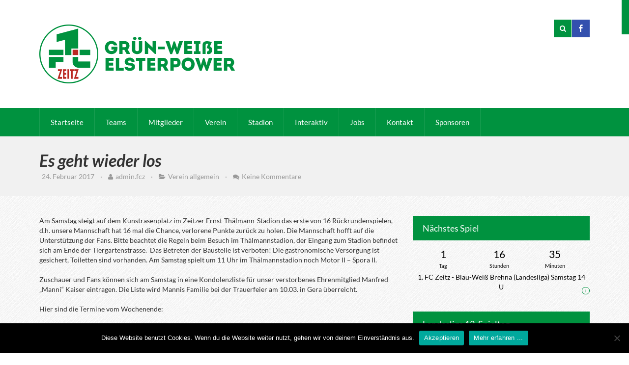

--- FILE ---
content_type: text/html; charset=UTF-8
request_url: https://www.fczeitz.de/es-geht-wieder-los/
body_size: 13854
content:
<!doctype html>
<!--[if lt IE 7]> <html class="no-js lt-ie9 lt-ie8 lt-ie7" lang="en"> <![endif]-->
<!--[if IE 7]>    <html class="no-js lt-ie9 lt-ie8" lang="en"> <![endif]-->
<!--[if IE 8]>    <html class="no-js lt-ie9" lang="en"> <![endif]-->
<!--[if IE 9]>    <html class="no-js ie9" lang="en"> <![endif]-->
<!--[if gt IE 9]><!--><html lang="de"><!--<![endif]-->
<head>

	<!-- <meta charset="UTF-8" /> -->
	<meta http-equiv="content-type" content="text/html; charset=utf-8">
	<meta name="viewport" content="width=device-width, initial-scale=1.0" />
	
	<title>1. FC Zeitz // Grün-Weiße Elsterpower  &raquo; Es geht wieder los</title>
	
	<link rel="profile" href="http://gmpg.org/xfn/11" />
	<link rel="pingback" href="https://www.fczeitz.de/xmlrpc.php" />
    
                 <script type="text/javascript" src="https://www.fussball.de/static/layout/fbde2/egm//js/widget2.js"></script>
	
	<meta name='robots' content='max-image-preview:large' />
	<style>img:is([sizes="auto" i], [sizes^="auto," i]) { contain-intrinsic-size: 3000px 1500px }</style>
	
<link rel="alternate" type="application/rss+xml" title="1. FC Zeitz // Grün-Weiße Elsterpower &raquo; Feed" href="https://www.fczeitz.de/feed/" />
<link rel="alternate" type="application/rss+xml" title="1. FC Zeitz // Grün-Weiße Elsterpower &raquo; Kommentar-Feed" href="https://www.fczeitz.de/comments/feed/" />
<link rel="alternate" type="application/rss+xml" title="1. FC Zeitz // Grün-Weiße Elsterpower &raquo; Es geht wieder los-Kommentar-Feed" href="https://www.fczeitz.de/es-geht-wieder-los/feed/" />
<link id='omgf-preload-0' rel='preload' href='//www.fczeitz.de/wp-content/uploads/omgf/gwf-heading/lato-italic-latin-ext-300.woff2?ver=1663685507' as='font' type='font/woff2' crossorigin />
<link id='omgf-preload-1' rel='preload' href='//www.fczeitz.de/wp-content/uploads/omgf/gwf-heading/lato-italic-latin-300.woff2?ver=1663685507' as='font' type='font/woff2' crossorigin />
<link id='omgf-preload-2' rel='preload' href='//www.fczeitz.de/wp-content/uploads/omgf/gwf-heading/lato-italic-latin-ext-400.woff2?ver=1663685507' as='font' type='font/woff2' crossorigin />
<link id='omgf-preload-3' rel='preload' href='//www.fczeitz.de/wp-content/uploads/omgf/gwf-heading/lato-italic-latin-400.woff2?ver=1663685507' as='font' type='font/woff2' crossorigin />
<link id='omgf-preload-4' rel='preload' href='//www.fczeitz.de/wp-content/uploads/omgf/gwf-heading/lato-italic-latin-ext-700.woff2?ver=1663685507' as='font' type='font/woff2' crossorigin />
<link id='omgf-preload-5' rel='preload' href='//www.fczeitz.de/wp-content/uploads/omgf/gwf-heading/lato-italic-latin-700.woff2?ver=1663685507' as='font' type='font/woff2' crossorigin />
<link id='omgf-preload-6' rel='preload' href='//www.fczeitz.de/wp-content/uploads/omgf/gwf-heading/lato-normal-latin-ext-300.woff2?ver=1663685507' as='font' type='font/woff2' crossorigin />
<link id='omgf-preload-7' rel='preload' href='//www.fczeitz.de/wp-content/uploads/omgf/gwf-heading/lato-normal-latin-300.woff2?ver=1663685507' as='font' type='font/woff2' crossorigin />
<link id='omgf-preload-8' rel='preload' href='//www.fczeitz.de/wp-content/uploads/omgf/gwf-heading/lato-normal-latin-ext-400.woff2?ver=1663685507' as='font' type='font/woff2' crossorigin />
<link id='omgf-preload-9' rel='preload' href='//www.fczeitz.de/wp-content/uploads/omgf/gwf-heading/lato-normal-latin-400.woff2?ver=1663685507' as='font' type='font/woff2' crossorigin />
<link id='omgf-preload-10' rel='preload' href='//www.fczeitz.de/wp-content/uploads/omgf/gwf-heading/lato-normal-latin-ext-700.woff2?ver=1663685507' as='font' type='font/woff2' crossorigin />
<link id='omgf-preload-11' rel='preload' href='//www.fczeitz.de/wp-content/uploads/omgf/gwf-heading/lato-normal-latin-700.woff2?ver=1663685507' as='font' type='font/woff2' crossorigin />
<script type="text/javascript">
/* <![CDATA[ */
window._wpemojiSettings = {"baseUrl":"https:\/\/s.w.org\/images\/core\/emoji\/16.0.1\/72x72\/","ext":".png","svgUrl":"https:\/\/s.w.org\/images\/core\/emoji\/16.0.1\/svg\/","svgExt":".svg","source":{"concatemoji":"https:\/\/www.fczeitz.de\/wp-includes\/js\/wp-emoji-release.min.js?ver=6.8.3"}};
/*! This file is auto-generated */
!function(s,n){var o,i,e;function c(e){try{var t={supportTests:e,timestamp:(new Date).valueOf()};sessionStorage.setItem(o,JSON.stringify(t))}catch(e){}}function p(e,t,n){e.clearRect(0,0,e.canvas.width,e.canvas.height),e.fillText(t,0,0);var t=new Uint32Array(e.getImageData(0,0,e.canvas.width,e.canvas.height).data),a=(e.clearRect(0,0,e.canvas.width,e.canvas.height),e.fillText(n,0,0),new Uint32Array(e.getImageData(0,0,e.canvas.width,e.canvas.height).data));return t.every(function(e,t){return e===a[t]})}function u(e,t){e.clearRect(0,0,e.canvas.width,e.canvas.height),e.fillText(t,0,0);for(var n=e.getImageData(16,16,1,1),a=0;a<n.data.length;a++)if(0!==n.data[a])return!1;return!0}function f(e,t,n,a){switch(t){case"flag":return n(e,"\ud83c\udff3\ufe0f\u200d\u26a7\ufe0f","\ud83c\udff3\ufe0f\u200b\u26a7\ufe0f")?!1:!n(e,"\ud83c\udde8\ud83c\uddf6","\ud83c\udde8\u200b\ud83c\uddf6")&&!n(e,"\ud83c\udff4\udb40\udc67\udb40\udc62\udb40\udc65\udb40\udc6e\udb40\udc67\udb40\udc7f","\ud83c\udff4\u200b\udb40\udc67\u200b\udb40\udc62\u200b\udb40\udc65\u200b\udb40\udc6e\u200b\udb40\udc67\u200b\udb40\udc7f");case"emoji":return!a(e,"\ud83e\udedf")}return!1}function g(e,t,n,a){var r="undefined"!=typeof WorkerGlobalScope&&self instanceof WorkerGlobalScope?new OffscreenCanvas(300,150):s.createElement("canvas"),o=r.getContext("2d",{willReadFrequently:!0}),i=(o.textBaseline="top",o.font="600 32px Arial",{});return e.forEach(function(e){i[e]=t(o,e,n,a)}),i}function t(e){var t=s.createElement("script");t.src=e,t.defer=!0,s.head.appendChild(t)}"undefined"!=typeof Promise&&(o="wpEmojiSettingsSupports",i=["flag","emoji"],n.supports={everything:!0,everythingExceptFlag:!0},e=new Promise(function(e){s.addEventListener("DOMContentLoaded",e,{once:!0})}),new Promise(function(t){var n=function(){try{var e=JSON.parse(sessionStorage.getItem(o));if("object"==typeof e&&"number"==typeof e.timestamp&&(new Date).valueOf()<e.timestamp+604800&&"object"==typeof e.supportTests)return e.supportTests}catch(e){}return null}();if(!n){if("undefined"!=typeof Worker&&"undefined"!=typeof OffscreenCanvas&&"undefined"!=typeof URL&&URL.createObjectURL&&"undefined"!=typeof Blob)try{var e="postMessage("+g.toString()+"("+[JSON.stringify(i),f.toString(),p.toString(),u.toString()].join(",")+"));",a=new Blob([e],{type:"text/javascript"}),r=new Worker(URL.createObjectURL(a),{name:"wpTestEmojiSupports"});return void(r.onmessage=function(e){c(n=e.data),r.terminate(),t(n)})}catch(e){}c(n=g(i,f,p,u))}t(n)}).then(function(e){for(var t in e)n.supports[t]=e[t],n.supports.everything=n.supports.everything&&n.supports[t],"flag"!==t&&(n.supports.everythingExceptFlag=n.supports.everythingExceptFlag&&n.supports[t]);n.supports.everythingExceptFlag=n.supports.everythingExceptFlag&&!n.supports.flag,n.DOMReady=!1,n.readyCallback=function(){n.DOMReady=!0}}).then(function(){return e}).then(function(){var e;n.supports.everything||(n.readyCallback(),(e=n.source||{}).concatemoji?t(e.concatemoji):e.wpemoji&&e.twemoji&&(t(e.twemoji),t(e.wpemoji)))}))}((window,document),window._wpemojiSettings);
/* ]]> */
</script>
<style type="text/css">
.hasCountdown{text-shadow:transparent 0 1px 1px;overflow:hidden;padding:5px}
.countdown_rtl{direction:rtl}
.countdown_holding span{background-color:#ccc}
.countdown_row{clear:both;width:100%;text-align:center}
.countdown_show1 .countdown_section{width:98%}
.countdown_show2 .countdown_section{width:48%}
.countdown_show3 .countdown_section{width:32.5%}
.countdown_show4 .countdown_section{width:24.5%}
.countdown_show5 .countdown_section{width:19.5%}
.countdown_show6 .countdown_section{width:16.25%}
.countdown_show7 .countdown_section{width:14%}
.countdown_section{display:block;float:left;font-size:75%;text-align:center;margin:3px 0}
.countdown_amount{font-size:200%}
.countdown_descr{display:block;width:100%}
a.countdown_infolink{display:block;border-radius:10px;width:14px;height:13px;float:right;font-size:9px;line-height:13px;font-weight:700;text-align:center;position:relative;top:-15px;border:1px solid}
#countdown-preview{padding:10px}
#shailan-countdown-2,.shailan-countdown-2.hasCountdown{background-color:transparent;color:#000000;margin:0px auto;}#shailan-countdown-2,.shailan-countdown-2.hasCountdown a{color:#000000;}</style>
<style id='wp-emoji-styles-inline-css' type='text/css'>

	img.wp-smiley, img.emoji {
		display: inline !important;
		border: none !important;
		box-shadow: none !important;
		height: 1em !important;
		width: 1em !important;
		margin: 0 0.07em !important;
		vertical-align: -0.1em !important;
		background: none !important;
		padding: 0 !important;
	}
</style>
<link rel='stylesheet' id='wp-block-library-css' href='https://www.fczeitz.de/wp-includes/css/dist/block-library/style.min.css?ver=6.8.3' type='text/css' media='all' />
<style id='classic-theme-styles-inline-css' type='text/css'>
/*! This file is auto-generated */
.wp-block-button__link{color:#fff;background-color:#32373c;border-radius:9999px;box-shadow:none;text-decoration:none;padding:calc(.667em + 2px) calc(1.333em + 2px);font-size:1.125em}.wp-block-file__button{background:#32373c;color:#fff;text-decoration:none}
</style>
<link rel='stylesheet' id='dashicons-css' href='https://www.fczeitz.de/wp-includes/css/dashicons.min.css?ver=6.8.3' type='text/css' media='all' />
<style id='global-styles-inline-css' type='text/css'>
:root{--wp--preset--aspect-ratio--square: 1;--wp--preset--aspect-ratio--4-3: 4/3;--wp--preset--aspect-ratio--3-4: 3/4;--wp--preset--aspect-ratio--3-2: 3/2;--wp--preset--aspect-ratio--2-3: 2/3;--wp--preset--aspect-ratio--16-9: 16/9;--wp--preset--aspect-ratio--9-16: 9/16;--wp--preset--color--black: #000000;--wp--preset--color--cyan-bluish-gray: #abb8c3;--wp--preset--color--white: #ffffff;--wp--preset--color--pale-pink: #f78da7;--wp--preset--color--vivid-red: #cf2e2e;--wp--preset--color--luminous-vivid-orange: #ff6900;--wp--preset--color--luminous-vivid-amber: #fcb900;--wp--preset--color--light-green-cyan: #7bdcb5;--wp--preset--color--vivid-green-cyan: #00d084;--wp--preset--color--pale-cyan-blue: #8ed1fc;--wp--preset--color--vivid-cyan-blue: #0693e3;--wp--preset--color--vivid-purple: #9b51e0;--wp--preset--gradient--vivid-cyan-blue-to-vivid-purple: linear-gradient(135deg,rgba(6,147,227,1) 0%,rgb(155,81,224) 100%);--wp--preset--gradient--light-green-cyan-to-vivid-green-cyan: linear-gradient(135deg,rgb(122,220,180) 0%,rgb(0,208,130) 100%);--wp--preset--gradient--luminous-vivid-amber-to-luminous-vivid-orange: linear-gradient(135deg,rgba(252,185,0,1) 0%,rgba(255,105,0,1) 100%);--wp--preset--gradient--luminous-vivid-orange-to-vivid-red: linear-gradient(135deg,rgba(255,105,0,1) 0%,rgb(207,46,46) 100%);--wp--preset--gradient--very-light-gray-to-cyan-bluish-gray: linear-gradient(135deg,rgb(238,238,238) 0%,rgb(169,184,195) 100%);--wp--preset--gradient--cool-to-warm-spectrum: linear-gradient(135deg,rgb(74,234,220) 0%,rgb(151,120,209) 20%,rgb(207,42,186) 40%,rgb(238,44,130) 60%,rgb(251,105,98) 80%,rgb(254,248,76) 100%);--wp--preset--gradient--blush-light-purple: linear-gradient(135deg,rgb(255,206,236) 0%,rgb(152,150,240) 100%);--wp--preset--gradient--blush-bordeaux: linear-gradient(135deg,rgb(254,205,165) 0%,rgb(254,45,45) 50%,rgb(107,0,62) 100%);--wp--preset--gradient--luminous-dusk: linear-gradient(135deg,rgb(255,203,112) 0%,rgb(199,81,192) 50%,rgb(65,88,208) 100%);--wp--preset--gradient--pale-ocean: linear-gradient(135deg,rgb(255,245,203) 0%,rgb(182,227,212) 50%,rgb(51,167,181) 100%);--wp--preset--gradient--electric-grass: linear-gradient(135deg,rgb(202,248,128) 0%,rgb(113,206,126) 100%);--wp--preset--gradient--midnight: linear-gradient(135deg,rgb(2,3,129) 0%,rgb(40,116,252) 100%);--wp--preset--font-size--small: 13px;--wp--preset--font-size--medium: 20px;--wp--preset--font-size--large: 36px;--wp--preset--font-size--x-large: 42px;--wp--preset--spacing--20: 0.44rem;--wp--preset--spacing--30: 0.67rem;--wp--preset--spacing--40: 1rem;--wp--preset--spacing--50: 1.5rem;--wp--preset--spacing--60: 2.25rem;--wp--preset--spacing--70: 3.38rem;--wp--preset--spacing--80: 5.06rem;--wp--preset--shadow--natural: 6px 6px 9px rgba(0, 0, 0, 0.2);--wp--preset--shadow--deep: 12px 12px 50px rgba(0, 0, 0, 0.4);--wp--preset--shadow--sharp: 6px 6px 0px rgba(0, 0, 0, 0.2);--wp--preset--shadow--outlined: 6px 6px 0px -3px rgba(255, 255, 255, 1), 6px 6px rgba(0, 0, 0, 1);--wp--preset--shadow--crisp: 6px 6px 0px rgba(0, 0, 0, 1);}:where(.is-layout-flex){gap: 0.5em;}:where(.is-layout-grid){gap: 0.5em;}body .is-layout-flex{display: flex;}.is-layout-flex{flex-wrap: wrap;align-items: center;}.is-layout-flex > :is(*, div){margin: 0;}body .is-layout-grid{display: grid;}.is-layout-grid > :is(*, div){margin: 0;}:where(.wp-block-columns.is-layout-flex){gap: 2em;}:where(.wp-block-columns.is-layout-grid){gap: 2em;}:where(.wp-block-post-template.is-layout-flex){gap: 1.25em;}:where(.wp-block-post-template.is-layout-grid){gap: 1.25em;}.has-black-color{color: var(--wp--preset--color--black) !important;}.has-cyan-bluish-gray-color{color: var(--wp--preset--color--cyan-bluish-gray) !important;}.has-white-color{color: var(--wp--preset--color--white) !important;}.has-pale-pink-color{color: var(--wp--preset--color--pale-pink) !important;}.has-vivid-red-color{color: var(--wp--preset--color--vivid-red) !important;}.has-luminous-vivid-orange-color{color: var(--wp--preset--color--luminous-vivid-orange) !important;}.has-luminous-vivid-amber-color{color: var(--wp--preset--color--luminous-vivid-amber) !important;}.has-light-green-cyan-color{color: var(--wp--preset--color--light-green-cyan) !important;}.has-vivid-green-cyan-color{color: var(--wp--preset--color--vivid-green-cyan) !important;}.has-pale-cyan-blue-color{color: var(--wp--preset--color--pale-cyan-blue) !important;}.has-vivid-cyan-blue-color{color: var(--wp--preset--color--vivid-cyan-blue) !important;}.has-vivid-purple-color{color: var(--wp--preset--color--vivid-purple) !important;}.has-black-background-color{background-color: var(--wp--preset--color--black) !important;}.has-cyan-bluish-gray-background-color{background-color: var(--wp--preset--color--cyan-bluish-gray) !important;}.has-white-background-color{background-color: var(--wp--preset--color--white) !important;}.has-pale-pink-background-color{background-color: var(--wp--preset--color--pale-pink) !important;}.has-vivid-red-background-color{background-color: var(--wp--preset--color--vivid-red) !important;}.has-luminous-vivid-orange-background-color{background-color: var(--wp--preset--color--luminous-vivid-orange) !important;}.has-luminous-vivid-amber-background-color{background-color: var(--wp--preset--color--luminous-vivid-amber) !important;}.has-light-green-cyan-background-color{background-color: var(--wp--preset--color--light-green-cyan) !important;}.has-vivid-green-cyan-background-color{background-color: var(--wp--preset--color--vivid-green-cyan) !important;}.has-pale-cyan-blue-background-color{background-color: var(--wp--preset--color--pale-cyan-blue) !important;}.has-vivid-cyan-blue-background-color{background-color: var(--wp--preset--color--vivid-cyan-blue) !important;}.has-vivid-purple-background-color{background-color: var(--wp--preset--color--vivid-purple) !important;}.has-black-border-color{border-color: var(--wp--preset--color--black) !important;}.has-cyan-bluish-gray-border-color{border-color: var(--wp--preset--color--cyan-bluish-gray) !important;}.has-white-border-color{border-color: var(--wp--preset--color--white) !important;}.has-pale-pink-border-color{border-color: var(--wp--preset--color--pale-pink) !important;}.has-vivid-red-border-color{border-color: var(--wp--preset--color--vivid-red) !important;}.has-luminous-vivid-orange-border-color{border-color: var(--wp--preset--color--luminous-vivid-orange) !important;}.has-luminous-vivid-amber-border-color{border-color: var(--wp--preset--color--luminous-vivid-amber) !important;}.has-light-green-cyan-border-color{border-color: var(--wp--preset--color--light-green-cyan) !important;}.has-vivid-green-cyan-border-color{border-color: var(--wp--preset--color--vivid-green-cyan) !important;}.has-pale-cyan-blue-border-color{border-color: var(--wp--preset--color--pale-cyan-blue) !important;}.has-vivid-cyan-blue-border-color{border-color: var(--wp--preset--color--vivid-cyan-blue) !important;}.has-vivid-purple-border-color{border-color: var(--wp--preset--color--vivid-purple) !important;}.has-vivid-cyan-blue-to-vivid-purple-gradient-background{background: var(--wp--preset--gradient--vivid-cyan-blue-to-vivid-purple) !important;}.has-light-green-cyan-to-vivid-green-cyan-gradient-background{background: var(--wp--preset--gradient--light-green-cyan-to-vivid-green-cyan) !important;}.has-luminous-vivid-amber-to-luminous-vivid-orange-gradient-background{background: var(--wp--preset--gradient--luminous-vivid-amber-to-luminous-vivid-orange) !important;}.has-luminous-vivid-orange-to-vivid-red-gradient-background{background: var(--wp--preset--gradient--luminous-vivid-orange-to-vivid-red) !important;}.has-very-light-gray-to-cyan-bluish-gray-gradient-background{background: var(--wp--preset--gradient--very-light-gray-to-cyan-bluish-gray) !important;}.has-cool-to-warm-spectrum-gradient-background{background: var(--wp--preset--gradient--cool-to-warm-spectrum) !important;}.has-blush-light-purple-gradient-background{background: var(--wp--preset--gradient--blush-light-purple) !important;}.has-blush-bordeaux-gradient-background{background: var(--wp--preset--gradient--blush-bordeaux) !important;}.has-luminous-dusk-gradient-background{background: var(--wp--preset--gradient--luminous-dusk) !important;}.has-pale-ocean-gradient-background{background: var(--wp--preset--gradient--pale-ocean) !important;}.has-electric-grass-gradient-background{background: var(--wp--preset--gradient--electric-grass) !important;}.has-midnight-gradient-background{background: var(--wp--preset--gradient--midnight) !important;}.has-small-font-size{font-size: var(--wp--preset--font-size--small) !important;}.has-medium-font-size{font-size: var(--wp--preset--font-size--medium) !important;}.has-large-font-size{font-size: var(--wp--preset--font-size--large) !important;}.has-x-large-font-size{font-size: var(--wp--preset--font-size--x-large) !important;}
:where(.wp-block-post-template.is-layout-flex){gap: 1.25em;}:where(.wp-block-post-template.is-layout-grid){gap: 1.25em;}
:where(.wp-block-columns.is-layout-flex){gap: 2em;}:where(.wp-block-columns.is-layout-grid){gap: 2em;}
:root :where(.wp-block-pullquote){font-size: 1.5em;line-height: 1.6;}
</style>
<link rel='stylesheet' id='contact-form-7-css' href='https://www.fczeitz.de/wp-content/plugins/contact-form-7/includes/css/styles.css?ver=6.1.3' type='text/css' media='all' />
<link rel='stylesheet' id='cookie-notice-front-css' href='https://www.fczeitz.de/wp-content/plugins/cookie-notice/css/front.min.css?ver=2.5.8' type='text/css' media='all' />
<link rel='stylesheet' id='dewdrop-scrollbar-css-css' href='https://www.fczeitz.de/wp-content/plugins/dewdrop-custom-scrollbar/css/style.css?ver=6.8.3' type='text/css' media='all' />
<link rel='stylesheet' id='irw-widget-css' href='https://www.fczeitz.de/wp-content/plugins/dk-new-medias-image-rotator-widget/css/dkirw.css?ver=6.8.3' type='text/css' media='all' />
<link rel='stylesheet' id='theme-stylesheet-css' href='https://www.fczeitz.de/wp-content/themes/evergreenSports/style.css?ver=6.8.3' type='text/css' media='all' />
<link rel='stylesheet' id='custom-responsive-css' href='https://www.fczeitz.de/wp-content/themes/evergreenSports/responsive.css?ver=6.8.3' type='text/css' media='all' />
<link rel='stylesheet' id='custom-stylesheet-css' href='https://www.fczeitz.de/wp-content/themes/evergreenSports/custom.css?ver=6.8.3' type='text/css' media='all' />
<link rel='stylesheet' id='custom-fontawesome-css' href='https://www.fczeitz.de/wp-content/themes/evergreenSports/fonts/fontAwesome/css/font-awesome.min.css?ver=6.8.3' type='text/css' media='all' />
<link rel='stylesheet' id='custom-fontello-css' href='https://www.fczeitz.de/wp-content/themes/evergreenSports/fonts/fontello/css/fontello.css?ver=6.8.3' type='text/css' media='all' />
<link rel='stylesheet' id='gwf-heading-css' href='//www.fczeitz.de/wp-content/uploads/omgf/gwf-heading/gwf-heading.css?ver=1663685507' type='text/css' media='all' />
<script type="text/javascript" id="jquery-core-js-extra">
/* <![CDATA[ */
var aagb_local_object = {"ajax_url":"https:\/\/www.fczeitz.de\/wp-admin\/admin-ajax.php","nonce":"75145900da","licensing":"","assets":"https:\/\/www.fczeitz.de\/wp-content\/plugins\/advanced-accordion-block\/assets\/"};
/* ]]> */
</script>
<script type="text/javascript" src="https://www.fczeitz.de/wp-includes/js/jquery/jquery.min.js?ver=3.7.1" id="jquery-core-js"></script>
<script type="text/javascript" src="https://www.fczeitz.de/wp-includes/js/jquery/jquery-migrate.min.js?ver=3.4.1" id="jquery-migrate-js"></script>
<script type="text/javascript" src="https://www.fczeitz.de/wp-includes/js/tinymce/tinymce.min.js?ver=49110-20250317" id="wp-tinymce-root-js"></script>
<script type="text/javascript" src="https://www.fczeitz.de/wp-includes/js/tinymce/plugins/compat3x/plugin.min.js?ver=49110-20250317" id="wp-tinymce-js"></script>
<script type="text/javascript" id="cookie-notice-front-js-before">
/* <![CDATA[ */
var cnArgs = {"ajaxUrl":"https:\/\/www.fczeitz.de\/wp-admin\/admin-ajax.php","nonce":"96ebbd2f4c","hideEffect":"slide","position":"bottom","onScroll":false,"onScrollOffset":100,"onClick":false,"cookieName":"cookie_notice_accepted","cookieTime":604800,"cookieTimeRejected":2592000,"globalCookie":false,"redirection":false,"cache":true,"revokeCookies":false,"revokeCookiesOpt":"automatic"};
/* ]]> */
</script>
<script type="text/javascript" src="https://www.fczeitz.de/wp-content/plugins/cookie-notice/js/front.min.js?ver=2.5.8" id="cookie-notice-front-js"></script>
<script type="text/javascript" src="https://www.fczeitz.de/wp-content/plugins/dewdrop-custom-scrollbar/js/jquery.nicescroll.min.js?ver=6.8.3" id="dewdrop-scrollbar-main-js"></script>
<script type="text/javascript" src="https://www.fczeitz.de/wp-content/plugins/dk-new-medias-image-rotator-widget/js/jquery.imagesloaded.js?ver=6.8.3" id="jquery-imagesloaded-js"></script>
<script type="text/javascript" src="https://www.fczeitz.de/wp-content/plugins/dk-new-medias-image-rotator-widget/js/dkirw.js?ver=6.8.3" id="irw-widget-js"></script>
<link rel="https://api.w.org/" href="https://www.fczeitz.de/wp-json/" /><link rel="alternate" title="JSON" type="application/json" href="https://www.fczeitz.de/wp-json/wp/v2/posts/8757" /><link rel="EditURI" type="application/rsd+xml" title="RSD" href="https://www.fczeitz.de/xmlrpc.php?rsd" />
<meta name="generator" content="WordPress 6.8.3" />
<link rel="canonical" href="https://www.fczeitz.de/es-geht-wieder-los/" />
<link rel='shortlink' href='https://www.fczeitz.de/?p=8757' />
<link rel="alternate" title="oEmbed (JSON)" type="application/json+oembed" href="https://www.fczeitz.de/wp-json/oembed/1.0/embed?url=https%3A%2F%2Fwww.fczeitz.de%2Fes-geht-wieder-los%2F" />
<link rel="alternate" title="oEmbed (XML)" type="text/xml+oembed" href="https://www.fczeitz.de/wp-json/oembed/1.0/embed?url=https%3A%2F%2Fwww.fczeitz.de%2Fes-geht-wieder-los%2F&#038;format=xml" />
<!-- start Simple Custom CSS and JS -->
<script 
  type="text/javascript" 
  src="https://www.fussball.de/widgets.js">
</script><!-- end Simple Custom CSS and JS -->


<script type="text/javascript">
	jQuery(document).ready(function($) {
		var nice = $("html").niceScroll({
			cursorcolor: "#00923f",
			cursorwidth: "15px",
			cursorborder: "0px solid #1e1f23",
			cursorborderradius: "0",
			cursorfixedheight: "70",
			scrollspeed: 60,
			autohidemode: false,
			bouncescroll: true
		});
	});
</script>

	
	
		<!--Simple Popup Plugin v4.0 / RH Mods-->
	<script language="javascript" type="text/javascript">
	<!--
	var swin=null;
	function popitup(mypage,w,h,pos,myname,infocus){
	    if (w!=parseInt(w)||w<=0) w=$width;
	    if (h!=parseInt(h)||h<=0) h=$height;
	    if (myname==null){myname="swin"};
	    var myleft = 0;
	    var mytop = 0;
	    if (myleft==0 && mytop==0 && pos!="random"){pos="center"};
	    if (pos=="random"){myleft=(screen.width)?Math.floor(Math.random()*(screen.width-w)):100;mytop=(screen.height)?Math.floor(Math.random()*((screen.height-h)-75)):100;}
	    if (pos=="center"){myleft=(screen.width)?(screen.width-w)/2:100;mytop=(screen.height)?(screen.height-h)/2:100;}
	    settings="width=" + w + ",height=" + h + ",top=" + mytop + ",left=" + myleft + ",scrollbars=no,location=no,directories=no,status=no,menubar=no,toolbar=no,resizable=no";swin=window.open(mypage,myname,settings);
	    if (infocus==null || infocus=="front"){swin.focus()};
	    return false;
	}
	// -->
	</script>
	<!--/Simple Popup Plugin-->
				<style type="text/css">body, 
				.widget .upcoming-fixtures li .team-name, 
				.widget .upcoming-fixtures li .vs { color: #333333; }body { background-color: #ffffff; }a { color: #00923f; }
				
				#site-header .right form, 
				#site-header .right a,
				#site-nav, 
				#site-nav ul li ul, 
				#home-slider ul.slides li .text-left, 
				#home-slider ul.slides li .text, 
				#home-slider .home-slider-arrows, 
				.sn-button, 
				.posts-navigation a, 
				#commentform input[type="submit"], 
				.sn-scm-fixture-single .sn-scm-fixture-single-header,
				.sn-sports-club-players .player-name, 
				#content .sn-galleries .sn-gallery-archive .view-gallery, 
				.widget .upcoming-fixtures .fixtures-nav, 
				.widget .players .players-nav { background-color: #00923f; }a:hover, 
				#page-banner p.entry-meta a:hover, 
				#content p.entry-meta a:hover { color: #333333; }
				
				#site-header .right .toggle-nav, 
				#site-nav .next-fixture, 
				#site-nav .next-fixture:hover, 
				#home-slider .home-slider-arrows a:hover, 
				.sn-button:hover, 
				.posts-navigation a:hover,
				#commentform input[type="submit"]:hover, 
				.sn-sports-club-players a:hover .player-name, 
				#content .sn-galleries .sn-gallery-archive .view-gallery:hover, 
				.widget .upcoming-fixtures .fixtures-nav a:hover, 
				.widget .players .players-nav a:hover { background-color: #333333; }
.home-widgets aside h5.widget-title, 
				#sidebar aside h5, 
				#bottom-widgets aside h5.widget-title, 
				#bottom-widgets .title-back { background-color: #00923f; }
.home-widgets aside h5.widget-title, 
				#sidebar aside h5, 
				#bottom-widgets aside h5.widget-title, 
				#bottom-widgets .title-back { color: #FFFFFF; }

				h1,
				h2, 
				h3, 
				h4, 
				h5, 
				h6, 
				h5, 
				#site-header .site-title, 
				ol.comment-list li .comment-author { font-family: "Lato", Arial, Helvetica, sans-serif }

				body, input, textarea { font-family: "Lato", Arial, Helvetica, sans-serif; }
.irw-slider li{display:block!important;padding:0!important;background:none!important;}
.posts-navigation {margin-bottom: 40px;}
#sidebar aside h5 {line-height: 30px !important; padding: 10px 20px !important;}
.container {line-height: 20px !important}
.container img {margin-top: 20px !important;margin-bottom: 20px !important;}
#home-slider{background-color: #978675;} 
			</style><!-- All in one Favicon 4.8 --><link rel="shortcut icon" href="https://fczeitz.de/wp-content/uploads/2014/07/favicon.ico" />
<style type="text/css" media="all">
/* <![CDATA[ */
@import url("https://www.fczeitz.de/wp-content/plugins/wp-table-reloaded/css/plugin.css?ver=1.9.4");
@import url("https://www.fczeitz.de/wp-content/plugins/wp-table-reloaded/css/datatables.css?ver=1.9.4");
/* ]]> */
</style><link rel="icon" href="https://www.fczeitz.de/wp-content/uploads/2012/04/cropped-1_fczeitz_logo-32x32.png" sizes="32x32" />
<link rel="icon" href="https://www.fczeitz.de/wp-content/uploads/2012/04/cropped-1_fczeitz_logo-192x192.png" sizes="192x192" />
<link rel="apple-touch-icon" href="https://www.fczeitz.de/wp-content/uploads/2012/04/cropped-1_fczeitz_logo-180x180.png" />
<meta name="msapplication-TileImage" content="https://www.fczeitz.de/wp-content/uploads/2012/04/cropped-1_fczeitz_logo-270x270.png" />
	<style id="egf-frontend-styles" type="text/css">
		p {} h1 {} h2 {} h3 {} h4 {} h5 {} h6 {} 	</style>
		
	<!--[if lt IE 9]>
	<script src="https://www.fczeitz.de/wp-content/themes/evergreenSports/js/modernizr.js" type="text/javascript"></script>
	<link href="https://www.fczeitz.de/wp-content/themes/evergreenSports/css/ie.css" rel="stylesheet" type="text/css" media="screen" title="stylesheet" />
	<![endif]-->
 

        
</head>
<body class="wp-singular post-template-default single single-post postid-8757 single-format-standard wp-theme-evergreenSports cookies-not-set">

	<header id="site-header">
		<div class="container">
		
				
			<a href="https://www.fczeitz.de" class="logo">
				<img src="https://www.fczeitz.de/wp-content/uploads/2014/07/1_-fc-zeitz_120_slogan.png" alt="1. FC Zeitz // Grün-Weiße Elsterpower" />
			</a>
		
				
		
			<div class="right">
			
							<form class="search-form" method="get" action="https://www.fczeitz.de">
					<input type="text" name="s" value="" placeholder="Suchen" />
					<input type="submit" value="Search" />
				</form>
				<a href="#" class="show-search"><i class="fa fa-search"></i></a>
				<a target="_blank" href="http://www.facebook.com/pages/1-FC-ZEITZ/282074571808624?fref=ts" class="social-facebook"><i class="fontello-facebook"></i></a>				<a href="#" class="toggle-nav"><i class="fa fa-bars"></i></a>
							</div>
		</div>
		<div class="clearfix"></div>
	</header><!-- end site header -->
	
	
	<nav id="site-nav">
		<div class="container">
		
			<div class="menu"><ul id="menu-hauptnavigation" class="the-menu"><li id="menu-item-5790" class="menu-item menu-item-type-custom menu-item-object-custom menu-item-home menu-item-5790"><a href="https://www.fczeitz.de">Startseite</a></li>
<li id="menu-item-4931" class="menu-item menu-item-type-post_type menu-item-object-page menu-item-has-children menu-item-4931"><a href="https://www.fczeitz.de/mannschaften/">Teams</a>
<ul class="sub-menu">
	<li id="menu-item-5131" class="menu-item menu-item-type-post_type menu-item-object-page menu-item-has-children menu-item-5131"><a href="https://www.fczeitz.de/mannschaften/erste-mannschaft/">Erste Mannschaft</a>
	<ul class="sub-menu">
		<li id="menu-item-7625" class="menu-item menu-item-type-taxonomy menu-item-object-category menu-item-7625"><a href="https://www.fczeitz.de/category/blog/erste-mannschaft/">News</a></li>
		<li id="menu-item-7077" class="menu-item menu-item-type-post_type menu-item-object-page menu-item-7077"><a href="https://www.fczeitz.de/mannschaften/erste-mannschaft/kader/">Kader</a></li>
		<li id="menu-item-5135" class="menu-item menu-item-type-post_type menu-item-object-page menu-item-5135"><a href="https://www.fczeitz.de/mannschaften/erste-mannschaft/statistik/">Spieltag/Tabelle</a></li>
	</ul>
</li>
	<li id="menu-item-4944" class="menu-item menu-item-type-post_type menu-item-object-page menu-item-has-children menu-item-4944"><a href="https://www.fczeitz.de/mannschaften/zweite-mannschaft/">Zweite Mannschaft</a>
	<ul class="sub-menu">
		<li id="menu-item-7078" class="menu-item menu-item-type-taxonomy menu-item-object-category menu-item-7078"><a href="https://www.fczeitz.de/category/blog/zweite-mannschaft/">News</a></li>
		<li id="menu-item-5111" class="menu-item menu-item-type-post_type menu-item-object-page menu-item-5111"><a href="https://www.fczeitz.de/mannschaften/zweite-mannschaft/statistik/">Spieltag/Tabelle</a></li>
	</ul>
</li>
	<li id="menu-item-5797" class="menu-item menu-item-type-post_type menu-item-object-page menu-item-has-children menu-item-5797"><a href="https://www.fczeitz.de/mannschaften/junioren/">Junioren</a>
	<ul class="sub-menu">
		<li id="menu-item-10341" class="menu-item menu-item-type-post_type menu-item-object-page menu-item-has-children menu-item-10341"><a href="https://www.fczeitz.de/mannschaften/junioren/a-junioren/">A-Junioren</a>
		<ul class="sub-menu">
			<li id="menu-item-10342" class="menu-item menu-item-type-post_type menu-item-object-page menu-item-10342"><a href="https://www.fczeitz.de/mannschaften/junioren/a-junioren/news/">News</a></li>
			<li id="menu-item-10343" class="menu-item menu-item-type-post_type menu-item-object-page menu-item-10343"><a href="https://www.fczeitz.de/mannschaften/junioren/a-junioren/statist/">Spieltag/Tabelle</a></li>
		</ul>
</li>
		<li id="menu-item-8065" class="menu-item menu-item-type-post_type menu-item-object-page menu-item-has-children menu-item-8065"><a href="https://www.fczeitz.de/mannschaften/junioren/b1-junioren/">B-Junioren</a>
		<ul class="sub-menu">
			<li id="menu-item-9190" class="menu-item menu-item-type-taxonomy menu-item-object-category menu-item-9190"><a href="https://www.fczeitz.de/category/blog/b1-junioren/">News</a></li>
			<li id="menu-item-8063" class="menu-item menu-item-type-post_type menu-item-object-page menu-item-8063"><a href="https://www.fczeitz.de/mannschaften/junioren/b1-junioren/statistik/">Spieltag/Tabelle</a></li>
		</ul>
</li>
		<li id="menu-item-5801" class="menu-item menu-item-type-post_type menu-item-object-page menu-item-has-children menu-item-5801"><a href="https://www.fczeitz.de/mannschaften/junioren/c-junioren/">C-Junioren</a>
		<ul class="sub-menu">
			<li id="menu-item-7083" class="menu-item menu-item-type-taxonomy menu-item-object-category menu-item-7083"><a href="https://www.fczeitz.de/category/blog/c-junioren/">News</a></li>
			<li id="menu-item-5803" class="menu-item menu-item-type-post_type menu-item-object-page menu-item-5803"><a href="https://www.fczeitz.de/mannschaften/junioren/c-junioren/statistik/">Spieltag/Tabelle</a></li>
		</ul>
</li>
		<li id="menu-item-5804" class="menu-item menu-item-type-post_type menu-item-object-page menu-item-has-children menu-item-5804"><a href="https://www.fczeitz.de/mannschaften/junioren/d-junioren/">D1-Junioren</a>
		<ul class="sub-menu">
			<li id="menu-item-7084" class="menu-item menu-item-type-taxonomy menu-item-object-category menu-item-7084"><a href="https://www.fczeitz.de/category/blog/d1-junioren/">News</a></li>
			<li id="menu-item-5806" class="menu-item menu-item-type-post_type menu-item-object-page menu-item-5806"><a href="https://www.fczeitz.de/mannschaften/junioren/d-junioren/statistik/">Spieltag/Tabelle</a></li>
		</ul>
</li>
		<li id="menu-item-15118" class="menu-item menu-item-type-post_type menu-item-object-page menu-item-has-children menu-item-15118"><a href="https://www.fczeitz.de/mannschaften/junioren/d2-junioren/">D2-Junioren</a>
		<ul class="sub-menu">
			<li id="menu-item-15120" class="menu-item menu-item-type-post_type menu-item-object-page menu-item-15120"><a href="https://www.fczeitz.de/mannschaften/junioren/d2-junioren/news-d2-junioren/">News</a></li>
			<li id="menu-item-15119" class="menu-item menu-item-type-post_type menu-item-object-page menu-item-15119"><a href="https://www.fczeitz.de/mannschaften/junioren/d2-junioren/statistik-d2-junioren/">Statistik</a></li>
		</ul>
</li>
		<li id="menu-item-5807" class="menu-item menu-item-type-post_type menu-item-object-page menu-item-has-children menu-item-5807"><a href="https://www.fczeitz.de/mannschaften/junioren/e1-junioren/">E1-Junioren</a>
		<ul class="sub-menu">
			<li id="menu-item-7085" class="menu-item menu-item-type-taxonomy menu-item-object-category menu-item-7085"><a href="https://www.fczeitz.de/category/blog/e-junioren/">News</a></li>
			<li id="menu-item-5809" class="menu-item menu-item-type-post_type menu-item-object-page menu-item-5809"><a href="https://www.fczeitz.de/mannschaften/junioren/e1-junioren/statistik/">Spieltag/Tabelle</a></li>
		</ul>
</li>
		<li id="menu-item-10379" class="menu-item menu-item-type-post_type menu-item-object-page menu-item-has-children menu-item-10379"><a href="https://www.fczeitz.de/mannschaften/junioren/e2-junioren/">E2-Junioren</a>
		<ul class="sub-menu">
			<li id="menu-item-10377" class="menu-item menu-item-type-post_type menu-item-object-page menu-item-10377"><a href="https://www.fczeitz.de/mannschaften/junioren/e2-junioren/news-e2-junioren/">News</a></li>
			<li id="menu-item-10378" class="menu-item menu-item-type-post_type menu-item-object-page menu-item-10378"><a href="https://www.fczeitz.de/mannschaften/junioren/e2-junioren/statistik-e2-junioren/">Spieltag/Tabelle</a></li>
		</ul>
</li>
		<li id="menu-item-5813" class="menu-item menu-item-type-post_type menu-item-object-page menu-item-has-children menu-item-5813"><a href="https://www.fczeitz.de/mannschaften/junioren/f-junioren/">F1-Junioren</a>
		<ul class="sub-menu">
			<li id="menu-item-7087" class="menu-item menu-item-type-taxonomy menu-item-object-category menu-item-7087"><a href="https://www.fczeitz.de/category/blog/f1-junioren/">News</a></li>
			<li id="menu-item-5815" class="menu-item menu-item-type-post_type menu-item-object-page menu-item-5815"><a href="https://www.fczeitz.de/mannschaften/junioren/f-junioren/statistik/">Spieltag/Tabelle</a></li>
		</ul>
</li>
		<li id="menu-item-5816" class="menu-item menu-item-type-post_type menu-item-object-page menu-item-has-children menu-item-5816"><a href="https://www.fczeitz.de/mannschaften/junioren/bambinis/">Bambinis</a>
		<ul class="sub-menu">
			<li id="menu-item-7088" class="menu-item menu-item-type-taxonomy menu-item-object-category menu-item-7088"><a href="https://www.fczeitz.de/category/blog/bambinis/">News</a></li>
		</ul>
</li>
	</ul>
</li>
	<li id="menu-item-9170" class="menu-item menu-item-type-post_type menu-item-object-page menu-item-9170"><a href="https://www.fczeitz.de/mannschaften/alte-herren/">Alte Herren</a></li>
</ul>
</li>
<li id="menu-item-4974" class="menu-item menu-item-type-post_type menu-item-object-page menu-item-has-children menu-item-4974"><a href="https://www.fczeitz.de/mitglieder/">Mitglieder</a>
<ul class="sub-menu">
	<li id="menu-item-4976" class="menu-item menu-item-type-post_type menu-item-object-page menu-item-4976"><a href="https://www.fczeitz.de/mitglied-werden/">Mitglied werden</a></li>
	<li id="menu-item-4977" class="menu-item menu-item-type-post_type menu-item-object-page menu-item-4977"><a href="https://www.fczeitz.de/verein/satzung/">Satzung</a></li>
</ul>
</li>
<li id="menu-item-4932" class="menu-item menu-item-type-post_type menu-item-object-page menu-item-has-children menu-item-4932"><a href="https://www.fczeitz.de/verein/">Verein</a>
<ul class="sub-menu">
	<li id="menu-item-12910" class="menu-item menu-item-type-post_type menu-item-object-page menu-item-12910"><a href="https://www.fczeitz.de/verein/leitbild/">Leitbild</a></li>
	<li id="menu-item-12915" class="menu-item menu-item-type-post_type menu-item-object-page menu-item-12915"><a href="https://www.fczeitz.de/verein/chronik/">Chronik</a></li>
	<li id="menu-item-4965" class="menu-item menu-item-type-post_type menu-item-object-page menu-item-4965"><a href="https://www.fczeitz.de/verein/vorstand/">Vorstand</a></li>
	<li id="menu-item-4966" class="menu-item menu-item-type-post_type menu-item-object-page menu-item-4966"><a href="https://www.fczeitz.de/verein/trainingszeiten/">Trainingszeiten</a></li>
	<li id="menu-item-5754" class="menu-item menu-item-type-post_type menu-item-object-page menu-item-5754"><a href="https://www.fczeitz.de/schiedsrichter/">Schiedsrichter</a></li>
	<li id="menu-item-4936" class="menu-item menu-item-type-post_type menu-item-object-page menu-item-4936"><a href="https://www.fczeitz.de/fanartikel/">Fanartikel</a></li>
	<li id="menu-item-5830" class="menu-item menu-item-type-post_type menu-item-object-page menu-item-has-children menu-item-5830"><a href="https://www.fczeitz.de/presse/">Presse</a>
	<ul class="sub-menu">
		<li id="menu-item-5829" class="menu-item menu-item-type-post_type menu-item-object-page menu-item-5829"><a href="https://www.fczeitz.de/stadionzeitung/">Stadionzeitung</a></li>
	</ul>
</li>
</ul>
</li>
<li id="menu-item-4989" class="menu-item menu-item-type-post_type menu-item-object-page menu-item-has-children menu-item-4989"><a href="https://www.fczeitz.de/stadion/">Stadion</a>
<ul class="sub-menu">
	<li id="menu-item-12811" class="menu-item menu-item-type-post_type menu-item-object-page menu-item-12811"><a href="https://www.fczeitz.de/100-jahre-stadion-am-tiergarten-zeitz/">100 Jahre Stadion</a></li>
	<li id="menu-item-4996" class="menu-item menu-item-type-post_type menu-item-object-page menu-item-4996"><a href="https://www.fczeitz.de/hochwasser-2013/">Hochwasser</a></li>
	<li id="menu-item-4995" class="menu-item menu-item-type-post_type menu-item-object-page menu-item-4995"><a href="https://www.fczeitz.de/umbau-201314/">Umbau</a></li>
	<li id="menu-item-7244" class="menu-item menu-item-type-post_type menu-item-object-page menu-item-7244"><a href="https://www.fczeitz.de/gallerie-kunstrasen/">Kunstrasen</a></li>
	<li id="menu-item-4988" class="menu-item menu-item-type-post_type menu-item-object-page menu-item-4988"><a href="https://www.fczeitz.de/stadion/anreise/">Anreise</a></li>
	<li id="menu-item-4987" class="menu-item menu-item-type-post_type menu-item-object-page menu-item-4987"><a href="https://www.fczeitz.de/stadion/tickets/">Tickets</a></li>
</ul>
</li>
<li id="menu-item-4935" class="menu-item menu-item-type-post_type menu-item-object-page menu-item-has-children menu-item-4935"><a href="https://www.fczeitz.de/interaktiv/">Interaktiv</a>
<ul class="sub-menu">
	<li id="menu-item-4951" class="menu-item menu-item-type-post_type menu-item-object-page menu-item-4951"><a href="https://www.fczeitz.de/interaktiv/kontaktformular/">Kontaktformular</a></li>
	<li id="menu-item-4960" class="menu-item menu-item-type-post_type menu-item-object-page menu-item-4960"><a href="https://www.fczeitz.de/downloads/">Downloads</a></li>
	<li id="menu-item-5820" class="menu-item menu-item-type-post_type menu-item-object-page menu-item-5820"><a href="https://www.fczeitz.de/unsere-hymne/">Unsere Hymne</a></li>
</ul>
</li>
<li id="menu-item-16333" class="menu-item menu-item-type-custom menu-item-object-custom menu-item-has-children menu-item-16333"><a>Jobs</a>
<ul class="sub-menu">
	<li id="menu-item-16336" class="menu-item menu-item-type-post_type menu-item-object-page menu-item-16336"><a href="https://www.fczeitz.de/jobs-beim-1-fc-zeitz/">Jobs beim 1. FC ZEITZ</a></li>
	<li id="menu-item-16335" class="menu-item menu-item-type-post_type menu-item-object-page menu-item-16335"><a href="https://www.fczeitz.de/ehrenamt-beim-1-fc-zeitz/">Ehrenamt beim 1. FC ZEITZ</a></li>
	<li id="menu-item-16334" class="menu-item menu-item-type-post_type menu-item-object-page menu-item-16334"><a href="https://www.fczeitz.de/jobs-bei-unseren-partnern/">Jobs bei unseren Partnern</a></li>
</ul>
</li>
<li id="menu-item-7027" class="menu-item menu-item-type-post_type menu-item-object-page menu-item-has-children menu-item-7027"><a href="https://www.fczeitz.de/interaktiv/kontaktformular/">Kontakt</a>
<ul class="sub-menu">
	<li id="menu-item-7029" class="menu-item menu-item-type-post_type menu-item-object-page menu-item-7029"><a href="https://www.fczeitz.de/impressum/">Impressum</a></li>
	<li id="menu-item-10000" class="menu-item menu-item-type-post_type menu-item-object-page menu-item-10000"><a href="https://www.fczeitz.de/datenschutz/">Datenschutz</a></li>
</ul>
</li>
<li id="menu-item-10812" class="menu-item menu-item-type-post_type menu-item-object-page menu-item-10812"><a href="https://www.fczeitz.de/sponsoren/">Sponsoren</a></li>
</ul></div>			
		</div>
	</nav><!-- end site nav -->

	<div id="page-banner">
		<div class="container">
			<h1>Es geht wieder los</h1>

			<p class="entry-meta">
				<span class="entry-meta-date">
					<i class="fa fa-time"></i> 24. Februar 2017					<span>&nbsp;&nbsp;&nbsp;&middot;&nbsp;&nbsp;&nbsp;</span>
				</span>
				<span class="entry-meta-author">
					<i class="fa fa-user"></i> admin.fcz 
					<span>&nbsp;&nbsp;&nbsp;&middot;&nbsp;&nbsp;&nbsp;</span>
				</span>
				<span class="entry-meta-category">
					<i class="fa fa-folder-open"></i> <a href="https://www.fczeitz.de/category/blog/verein-allgemein/" rel="category tag">Verein allgemein</a> 
				</span>
				<span class="entry-meta-comments">				
											<span>&nbsp;&nbsp;&nbsp;&middot;&nbsp;&nbsp;&nbsp;</span>
						<i class="fa fa-comments"></i> <a href="https://www.fczeitz.de/es-geht-wieder-los/#respond" class="comments-link" >Keine Kommentare</a>									</span>
			</p>
			
		</div>
	</div>
	
	<div id="main">
		<div class="container">
		
		<div id="content" class="">
		
		<article id="post-8757" class="post-8757 post type-post status-publish format-standard hentry category-verein-allgemein">
						
			<p>Am Samstag steigt auf dem Kunstrasenplatz im Zeitzer Ernst-Thälmann-Stadion das erste von 16 Rückrundenspielen, d.h. unsere Mannschaft hat 16 mal die Chance, verlorene Punkte zurück zu holen. Die Mannschaft hofft auf die Unterstützung der Fans. Bitte beachtet die Regeln beim Besuch im Thälmannstadion, der Eingang zum Stadion befindet sich am Ende der Tiergartenstrasse.  Das Betreten der Baustelle ist verboten! Die gastronomische Versorgung ist gesichert, Toiletten sind vorhanden. Am Samstag spielt um 11 Uhr im Thälmannstadion noch Motor II &#8211; Spora II.</p>
<p>Zuschauer und Fans können sich am Samstag in eine Kondolenzliste für unser verstorbenes Ehrenmitglied Manfred &#8222;Manni&#8220; Kaiser eintragen. Die Liste wird Mannis Familie bei der Trauerfeier am 10.03. in Gera überreicht.</p>
<p>Hier sind die Termine vom Wochenende:</p>
<p><span style="text-decoration: underline;"><strong>Samstag, 25.02.2017:</strong></span></p>
<p>E-Junioren:     SG Zeitz/Könderitz II &#8211; SG Zeitz/Könderitz (Kreisliga) 1:7</p>
<p>B-Junioren:     Freyburg/Bad Kösen &#8211; SG Zeitz/Tröglitz (Testspiel) 2:5</p>
<p>Männer:          1. FC ZEITZ &#8211; SG Union Sandersdorf II (Landesliga) 1:2</p>
<p><span style="text-decoration: underline;"><strong>Sonntag, 26.02.2017:</strong></span></p>
<p>C-Junioren:     SG Zeitz/Tröglitz &#8211; VfB Zwenkau (Testspiel) 3:4</p>
<p>Männer:           1. FC ZEITZ II &#8211; SV Eintracht Profen (Kreisoberliga) 1:0</p>
			
		</article><!-- end post -->
			
				<div class="post-comments">
			
<div id="comments" class="comments-area">

	
		<div id="respond" class="comment-respond">
		<h3 id="reply-title" class="comment-reply-title">Schreibe einen Kommentar <small><a rel="nofollow" id="cancel-comment-reply-link" href="/es-geht-wieder-los/#respond" style="display:none;">Antwort abbrechen</a></small></h3><form action="https://www.fczeitz.de/wp-comments-post.php" method="post" id="commentform" class="comment-form"><p class="comment-notes"><span id="email-notes">Deine E-Mail-Adresse wird nicht veröffentlicht.</span> <span class="required-field-message">Erforderliche Felder sind mit <span class="required">*</span> markiert</span></p><p class="comment-form-comment"><label for="comment">Kommentar <span class="required">*</span></label> <textarea id="comment" name="comment" cols="45" rows="8" maxlength="65525" required></textarea></p><p class="comment-form-author"><label for="author">Name <span class="required">*</span></label> <input id="author" name="author" type="text" value="" size="30" maxlength="245" autocomplete="name" required /></p>
<p class="comment-form-email"><label for="email">E-Mail <span class="required">*</span></label> <input id="email" name="email" type="email" value="" size="30" maxlength="100" aria-describedby="email-notes" autocomplete="email" required /></p>
<p class="comment-form-url"><label for="url">Website</label> <input id="url" name="url" type="url" value="" size="30" maxlength="200" autocomplete="url" /></p>
<p class="comment-form-cookies-consent"><input id="wp-comment-cookies-consent" name="wp-comment-cookies-consent" type="checkbox" value="yes" /> <label for="wp-comment-cookies-consent">Meinen Namen, meine E-Mail-Adresse und meine Website in diesem Browser für die nächste Kommentierung speichern.</label></p>
<p class="form-submit"><input name="submit" type="submit" id="submit" class="submit" value="Kommentar abschicken" /> <input type='hidden' name='comment_post_ID' value='8757' id='comment_post_ID' />
<input type='hidden' name='comment_parent' id='comment_parent' value='0' />
</p></form>	</div><!-- #respond -->
	
</div>		</div>
					
	</div>
		
	

				<div id="sidebar">
			          <aside id="shailan-countdown-widget-2" class="widget shailan_CountdownWidget">          <h5 class="widget-title">Nächstes Spiel</h5>
        <div id="shailan-countdown-2_1" class="shailan-countdown-2 countdown" ></div>

        <div ><small><a href="https://wpassist.me/plugins/countdown-widget/" title="WordPress Countdown Plugin" class="countdown_infolink">i</a></small></div>
<script>
(function($){
  $(document).ready(function($) {
    var event_month = 11 - 1; 
    $('#shailan-countdown-2_1').countdown({
      until: new Date(2025, event_month, 22, 14, 00, 00, 0),
      description: '1. FC Zeitz - Blau-Weiß Brehna (Landesliga) Samstag 14 U',
      format: 'yowdHM',
      timezone: '+2'    }); 
  }); 
})(jQuery);
</script>
          </aside>      <aside id="black-studio-tinymce-3" class="widget widget_black_studio_tinymce"><h5 class="widget-title">Landesliga 12. Spieltag</h5><div class="textwidget"><p>Zeitz - Brehna (Sa)</p>
<p>Arnstedt - Brachstedt (Fr)</p>
<p>Bennstedt - Leuna (Fr)</p>
<p>Turbine - Germania (Fr)</p>
<p>Farnstädt - Zerbst (Sa)</p>
<p>Gräfenhainichen - Naumburg (Sa)</p>
<p>Reppichau - Piesteritz (Sa)</p>
<p>Kemberg - Lieskau (Sa)</p>
</div></aside><aside id="text-5" class="widget widget_text"><h5 class="widget-title">Tabelle Landesliga Süd 2025/26 Stand 16.11.25</h5>			<div class="textwidget"><table id="wp-table-reloaded-id-1-no-1" class="wp-table-reloaded wp-table-reloaded-id-1">
<tbody>
<tr class="row-1 odd">
<td class="column-1">1</td>
<td class="column-2">Reppichau</td>
<td class="column-3">12</td>
<td class="column-4">27:14</td>
<td class="column-5">28</td>
</tr>
<tr class="row-2 even">
<td class="column-1">2</td>
<td class="column-2">Germania</td>
<td class="column-3">12</td>
<td class="column-4">29:11</td>
<td class="column-5">23</td>
</tr>
<tr class="row-3 odd">
<td class="column-1">3</td>
<td class="column-2">Turbine</td>
<td class="column-3">11</td>
<td class="column-4">23:14</td>
<td class="column-5">23</td>
</tr>
<tr class="row-4 even">
<td class="column-1">4</td>
<td class="column-2">Farnstädt</td>
<td class="column-3">11</td>
<td class="column-4">23:13</td>
<td class="column-5">22</td>
</tr>
<tr class="row-5 odd">
<td class="column-1">5</td>
<td class="column-2">Gräfenhainichen</td>
<td class="column-3">13</td>
<td class="column-4">25:20</td>
<td class="column-5">22</td>
</tr>
<tr class="row-6 even">
<td class="column-1">6</td>
<td class="column-2">Leuna</td>
<td class="column-3">12</td>
<td class="column-4">32:19</td>
<td class="column-5">20</td>
</tr>
<tr class="row-7 odd">
<td class="column-1">7</td>
<td class="column-2">Bennstedt</td>
<td class="column-3">11</td>
<td class="column-4">25:11</td>
<td class="column-5">20</td>
</tr>
<tr class="row-8 even">
<td class="column-1">8</td>
<td class="column-2">Zerbst</td>
<td class="column-3">11</td>
<td class="column-4">29:36</td>
<td class="column-5">15</td>
</tr>
<tr class="row-9 odd">
<td class="column-1">9</td>
<td class="column-2">Zeitz</td>
<td class="column-3">12</td>
<td class="column-4">15:22</td>
<td class="column-5">15</td>
</tr>
<tr class="row-10 even">
<td class="column-1">10</td>
<td class="column-2">Piesteritz</td>
<td class="column-3">11</td>
<td class="column-4">15:13</td>
<td class="column-5">14</td>
</tr>
<tr class="row-11 odd">
<td class="column-1">11</td>
<td class="column-2">Naumburg</td>
<td class="column-3">12</td>
<td class="column-4">21:20</td>
<td class="column-5">14</td>
</tr>
<tr class="row-12 even">
<td class="column-1">12</td>
<td class="column-2">Brehna</td>
<td class="column-3">11</td>
<td class="column-4">16:27</td>
<td class="column-5">11</td>
</tr>
<tr class="row-13 odd">
<td class="column-1">13</td>
<td class="column-2">Brachstedt</td>
<td class="column-3">12</td>
<td class="column-4">16:31</td>
<td class="column-5">11</td>
</tr>
<tr class="row-14 even">
<td class="column-1">14</td>
<td class="column-2">Arnstedt</td>
<td class="column-3">12</td>
<td class="column-4">20:29</td>
<td class="column-5">10</td>
</tr>
<tr class="row-15 odd">
<td class="column-1">15</td>
<td class="column-2">Kemberg</td>
<td class="column-3">11</td>
<td class="column-4">14:23</td>
<td class="column-5">10</td>
</tr>
<tr class="row-16 even">
<td class="column-1">16</td>
<td class="column-2">Lieskau</td>
<td class="column-3">12</td>
<td class="column-4">13:39</td>
<td class="column-5">2</td>
</tr>
</tbody>
</table>
</div>
		</aside><aside id="block-57" class="widget widget_block widget_media_image">
<figure class="wp-block-image size-full"><a href="https://www.fczeitz.de/wp-content/uploads/2023/11/Schwanen-Apotheke-1.jpg"><img loading="lazy" decoding="async" width="1024" height="768" src="https://www.fczeitz.de/wp-content/uploads/2023/11/Schwanen-Apotheke-1.jpg" alt="" class="wp-image-15861" srcset="https://www.fczeitz.de/wp-content/uploads/2023/11/Schwanen-Apotheke-1.jpg 1024w, https://www.fczeitz.de/wp-content/uploads/2023/11/Schwanen-Apotheke-1-300x225.jpg 300w, https://www.fczeitz.de/wp-content/uploads/2023/11/Schwanen-Apotheke-1-768x576.jpg 768w" sizes="auto, (max-width: 1024px) 100vw, 1024px" /></a></figure>
</aside><aside id="block-11" class="widget widget_block widget_media_image">
<figure class="wp-block-image size-full"><a href="https://www.11tsleipzig.de/1fczeitz/" target="_blank"><img loading="lazy" decoding="async" width="769" height="840" src="https://www.fczeitz.de/wp-content/uploads/2022/05/fczeitz-startseite-mobil.jpg" alt="" class="wp-image-13989" srcset="https://www.fczeitz.de/wp-content/uploads/2022/05/fczeitz-startseite-mobil.jpg 769w, https://www.fczeitz.de/wp-content/uploads/2022/05/fczeitz-startseite-mobil-275x300.jpg 275w" sizes="auto, (max-width: 769px) 100vw, 769px" /></a></figure>
</aside><aside id="block-55" class="widget widget_block">
<h2 class="wp-block-heading"></h2>
</aside><aside id="block-5" class="widget widget_block widget_text">
<p></p>
</aside><aside id="text-16" class="widget widget_text"><h5 class="widget-title">Integration</h5>			<div class="textwidget"><p><a href="https://www.fczeitz.de/integration/" target="_self"><img loading="lazy" decoding="async" class="aligncenter size-full wp-image-11498" src="https://www.fczeitz.de/wp-content/uploads/2019/08/integration.jpg" alt="" width="800" height="573" srcset="https://www.fczeitz.de/wp-content/uploads/2019/08/integration.jpg 800w, https://www.fczeitz.de/wp-content/uploads/2019/08/integration-300x215.jpg 300w, https://www.fczeitz.de/wp-content/uploads/2019/08/integration-768x550.jpg 768w" sizes="auto, (max-width: 800px) 100vw, 800px" /></a></p>
</div>
		</aside>		</div><!-- end sidebar -->
		
			<div class="clearfix"></div>

		</div>
	</div><!-- end main -->
	
	
		<div id="bottom-widgets">
		<div class="title-back"></div>
		<div class="container">
			<div class="widgets-holder">
				
		<aside id="recent-posts-2" class="widget widget_recent_entries">
		<h5 class="widget-title">Neueste Beiträge</h5>
		<ul>
											<li>
					<a href="https://www.fczeitz.de/heimspiel-gegen-brehna/">Heimspiel gegen Brehna</a>
									</li>
											<li>
					<a href="https://www.fczeitz.de/news-aus-den-pokalwettbewerben/">News aus den Pokalwettbewerben</a>
									</li>
											<li>
					<a href="https://www.fczeitz.de/die-bilder-vom-heimspiel/">Die Bilder vom Heimspiel</a>
									</li>
											<li>
					<a href="https://www.fczeitz.de/vier-spiele-in-folge/">Vier Spiele in Folge</a>
									</li>
											<li>
					<a href="https://www.fczeitz.de/erste-und-zweite-zuhause/">Erste und Zweite zuhause</a>
									</li>
					</ul>

		</aside><aside id="custom_html-4" class="widget_text widget widget_custom_html"><h5 class="widget-title">Werde Fan!</h5><div class="textwidget custom-html-widget"><a href="https://www.facebook.com/1-FC-ZEITZ-282074571808624/" target="_blank"><img src="https://www.fczeitz.de/wp-content/uploads/2018/05/folgeuns-1.jpg" width="230px" alt="folgeunsauffacebook" /></a></div></aside><aside id="text-2" class="widget widget_text"><h5 class="widget-title">Kontakt</h5>			<div class="textwidget"><p><strong>Anschrift:</strong><br />
1. FC Zeitz e. V.<br />
Postfach 1239<br />
06692 Zeitz</p>
<p>fczeitz@t-online.de</p>
</div>
		</aside>			</div>
		</div>
		<div class="clearfix"></div>
	</div><!-- end bottom widgets -->
	
	
	<footer id="site-footer">
		<div class="container">
			<p>1. FC Zeitz // Grün-Weiße Elsterpower. </p>
			<nav class="footer-menu">
				<div class="menu"><ul id="menu-footer-menu" class="the-menu"><li id="menu-item-4984" class="menu-item menu-item-type-post_type menu-item-object-page menu-item-4984"><a href="https://www.fczeitz.de/startseite/">Startseite</a></li>
<li id="menu-item-4986" class="menu-item menu-item-type-post_type menu-item-object-page menu-item-4986"><a href="https://www.fczeitz.de/mitglied-werden/">Mitglied werden</a></li>
<li id="menu-item-4985" class="menu-item menu-item-type-post_type menu-item-object-page menu-item-4985"><a href="https://www.fczeitz.de/verein/satzung/">Satzung</a></li>
<li id="menu-item-4983" class="menu-item menu-item-type-post_type menu-item-object-page menu-item-4983"><a href="https://www.fczeitz.de/interaktiv/kontaktformular/">Kontakt</a></li>
<li id="menu-item-4982" class="menu-item menu-item-type-post_type menu-item-object-page menu-item-4982"><a href="https://www.fczeitz.de/impressum/">Impressum</a></li>
<li id="menu-item-9999" class="menu-item menu-item-type-post_type menu-item-object-page menu-item-9999"><a href="https://www.fczeitz.de/datenschutz/">Datenschutz</a></li>
</ul></div>			</nav>
		</div>
	</footer><!-- end site footer -->


<script type="speculationrules">
{"prefetch":[{"source":"document","where":{"and":[{"href_matches":"\/*"},{"not":{"href_matches":["\/wp-*.php","\/wp-admin\/*","\/wp-content\/uploads\/*","\/wp-content\/*","\/wp-content\/plugins\/*","\/wp-content\/themes\/evergreenSports\/*","\/*\\?(.+)"]}},{"not":{"selector_matches":"a[rel~=\"nofollow\"]"}},{"not":{"selector_matches":".no-prefetch, .no-prefetch a"}}]},"eagerness":"conservative"}]}
</script>
<script type="text/javascript" src="https://www.fczeitz.de/wp-includes/js/dist/hooks.min.js?ver=4d63a3d491d11ffd8ac6" id="wp-hooks-js"></script>
<script type="text/javascript" src="https://www.fczeitz.de/wp-includes/js/dist/i18n.min.js?ver=5e580eb46a90c2b997e6" id="wp-i18n-js"></script>
<script type="text/javascript" id="wp-i18n-js-after">
/* <![CDATA[ */
wp.i18n.setLocaleData( { 'text direction\u0004ltr': [ 'ltr' ] } );
/* ]]> */
</script>
<script type="text/javascript" src="https://www.fczeitz.de/wp-content/plugins/contact-form-7/includes/swv/js/index.js?ver=6.1.3" id="swv-js"></script>
<script type="text/javascript" id="contact-form-7-js-translations">
/* <![CDATA[ */
( function( domain, translations ) {
	var localeData = translations.locale_data[ domain ] || translations.locale_data.messages;
	localeData[""].domain = domain;
	wp.i18n.setLocaleData( localeData, domain );
} )( "contact-form-7", {"translation-revision-date":"2025-10-26 03:28:49+0000","generator":"GlotPress\/4.0.3","domain":"messages","locale_data":{"messages":{"":{"domain":"messages","plural-forms":"nplurals=2; plural=n != 1;","lang":"de"},"This contact form is placed in the wrong place.":["Dieses Kontaktformular wurde an der falschen Stelle platziert."],"Error:":["Fehler:"]}},"comment":{"reference":"includes\/js\/index.js"}} );
/* ]]> */
</script>
<script type="text/javascript" id="contact-form-7-js-before">
/* <![CDATA[ */
var wpcf7 = {
    "api": {
        "root": "https:\/\/www.fczeitz.de\/wp-json\/",
        "namespace": "contact-form-7\/v1"
    },
    "cached": 1
};
/* ]]> */
</script>
<script type="text/javascript" src="https://www.fczeitz.de/wp-content/plugins/contact-form-7/includes/js/index.js?ver=6.1.3" id="contact-form-7-js"></script>
<script type="text/javascript" src="https://www.fczeitz.de/wp-includes/js/comment-reply.min.js?ver=6.8.3" id="comment-reply-js" async="async" data-wp-strategy="async"></script>
<script type="text/javascript" src="https://www.fczeitz.de/wp-content/themes/evergreenSports/js/script.js?ver=6.8.3" id="custom-js-js"></script>
<script type="text/javascript" src="https://www.fczeitz.de/wp-content/plugins/wordpress-countdown-widget/js/jquery.countdown.min.js?ver=1.0" id="countdown-js"></script>

		<!-- Cookie Notice plugin v2.5.8 by Hu-manity.co https://hu-manity.co/ -->
		<div id="cookie-notice" role="dialog" class="cookie-notice-hidden cookie-revoke-hidden cn-position-bottom" aria-label="Cookie Notice" style="background-color: rgba(0,0,0,1);"><div class="cookie-notice-container" style="color: #fff"><span id="cn-notice-text" class="cn-text-container">Diese Website benutzt Cookies. Wenn du die Website weiter nutzt, gehen wir von deinem Einverständnis aus.</span><span id="cn-notice-buttons" class="cn-buttons-container"><button id="cn-accept-cookie" data-cookie-set="accept" class="cn-set-cookie cn-button" aria-label="Akzeptieren" style="background-color: #00a99d">Akzeptieren</button><button data-link-url="https://www.fczeitz.de/datenschutz/" data-link-target="_blank" id="cn-more-info" class="cn-more-info cn-button" aria-label="Mehr erfahren ..." style="background-color: #00a99d">Mehr erfahren ...</button></span><button id="cn-close-notice" data-cookie-set="accept" class="cn-close-icon" aria-label="Nein"></button></div>
			
		</div>
		<!-- / Cookie Notice plugin -->
<script>(function($) {
  $.countdown.regional['custom'] = {
    labels: [
      'Jahre', 
      'Monate', 
      'Wochen', 
      'Tage', 
      'Stunden', 
      'Minuten', 
      'Sekunden'
      ], 
    labels1: [
      'Jahr', 
      'Monat', 
      'Woche', 
      'Tag', 
      'Stunde', 
      'Minute', 
      'Sekunde'
    ], 
    compactLabels: ['y', 'a', 'h', 'g'], 
    whichLabels: null, 
    timeSeparator: ':', 
    isRTL: false
  }; 
  $.countdown.setDefaults($.countdown.regional['custom']); 
})(jQuery);
</script>
</body>
</html>

--- FILE ---
content_type: text/css
request_url: https://www.fczeitz.de/wp-content/themes/evergreenSports/style.css?ver=6.8.3
body_size: 7111
content:
/*
Theme Name: Evergreen Sports
Theme URI: http://themeforest.net/user/evergreenpa
Description: Evergreen Sports is a WordPress theme for sports clubs.
Version: 1.4
Author: Simon North
Author URI: http://themeforest.net/user/evergreenpa
License: GNU v2 or Later
License URI: http://www.gnu.org/licenses/gpl-2.0.html
Tags: green, white, theme-options
*/

/* Reset Styles */

html, body, div, span, applet, object, iframe, h1, h2, h3, h4, h5, h6, p, blockquote, pre, a, abbr, acronym, address, big, cite, code, del, dfn, font, img, ins, kbd, q, s, samp, small, strike, tt, var, dl, dt, dd, ol, ul, li, fieldset, form, label, legend, table, caption, tbody, tfoot, thead, tr, th, td { margin: 0; padding: 0; border: 0; outline: 0; font-weight: inherit; font-style: inherit; font-size: 100%; font-family: inherit; vertical-align: baseline; }
:focus { outline: 0; }
body { line-height: 1; color: black; background: white; }
ol, ul { list-style: none; }
table { border-collapse: separate; border-spacing: 0; }
caption, th, td { text-align: left; font-weight: normal; line-height: 18px; }
blockquote:before, blockquote:after, q:before, q:after { content: ""; }
blockquote, q { quotes: "" ""; }
div, nav, header, footer, aside { display: block; }

.widget-title {
	margin-bottom: 10px !important;
}

#content p{
	line-height: 20px !important;
	font-size: 14px !important;
}


/* General Structure */

#logo1050{position: relative;margin-top: 20px;margin-left: 20px;padding: 0;background: url('http://www.fczeitz.de/wp-content/uploads/2016/10/logo-1.png') no-repeat top left; background-size: 65%;width: 500px;height: 200px;
-webkit-animation-name: pulse;
-webkit-animation-duration: 3s;
-webkit-animation-iteration-count: infinite;
-webkit-animation-timing-function: ease-in-out;
-moz-animation-name: pulse;
-moz-animation-duration: 3s;
-moz-animation-iteration-count: infinite;
-moz-animation-timing-function: ease-in-out;
animation-name: pulse;
animation-duration: 3s;
animation-iteration-count: infinite;
animation-timing-function: ease-in-out;
}

body {
	background: #FFF;
	text-align: center;
	font-family: "Lato", Helvetica, Arial, 'Sans Serif';
	font-size: 14px;
	color: #333;
}

	.container {
		display: block;
		margin: auto;
		text-align: left;
		width: 960px;
		position: relative;
	}
	
	a { color: #31824a; text-decoration: none; }
	a:hover { color: #333; }
	
	.clearfix { clear: both; }
	
	
	/* Site Header */
	
	#site-header {
		clear: both;
		background: #FFF;
		padding: 30px 0;
	}
		#site-header .container { overflow: hidden; }
		#site-header .logo {
			float: left;
			display: block;
		}
			#site-header .logo img { display: block; }
		#site-header .site-title {
			font-size: 36px;
			font-weight: bold;
			line-height: 50px;
			float: left;
			padding: 20px 0;
		}
		#site-header .right {
			float: right;
			padding: 10px 0 0 0;
		}
			#site-header .right form {
				float: left;
				display: none;
				background: #31824a;
				height: 36px;
				position: relative;
				width: 150px;
			}
				#site-header .right form input[type="text"] {
					position: absolute;
					font-size: 12px;
					font-family: Lato;
					color: #FFF;
					padding: 10px 15px;
					height: 36px;
					box-sizing: border-box;
					-moz-box-sizing: border-box;
					-webkit-box-sizing: border-box;
					margin: 0px;
					display: block;
					top: 0px;
					left: 0px;
					border: none;
					background: none transparent;
				}
				#site-header .right form input[type="submit"] {
					position: absolute;
					top: 0px;
					left: 100%;
					margin: 0 0 0 1px;
					width: 36px;
					height: 36px;
					display: block;
					appearance: none;
					-webkit-appearance: none;
					-moz-appearance: none;
					text-indent: -9999px;
					border: none;
					cursor: pointer;
					background: none transparent;
				}
			#site-header .right a {
				float: left;
				margin: 0 0 0 1px;
				width: 36px;
				line-height: 36px;
				text-align: center;
				height: 36px;
				background: #31824a;
				color: #FFF;
				-webkit-font-smoothing: antialiased;
				-moz-osx-font-smoothing: grayscale;
			}
			#site-header .right a.social-twitter { background: #00c4fc; }
			#site-header .right a.social-facebook { background: #3350ae; }
			#site-header .right a.social-linkedin { background: #0084d7; }
			#site-header .right a.social-pinterest { background: #df2828; }
			#site-header .right a.social-delicious { background: #055ff5; }
			#site-header .right a.social-paypal { background: #23649a; }
			#site-header .right a.social-gplus { background: #d83d2d; }
			#site-header .right a.social-stumbleupon { background: #c60303; }
			#site-header .right a.social-fivehundredpx { background: #0089d4; }
			#site-header .right a.social-foursquare { background: #3ab6e8; }
			#site-header .right a.social-forrst { background: #267810; }
			#site-header .right a.social-digg { background: #024dcb; }
			#site-header .right a.social-spotify { background: #aed40e; }
			#site-header .right a.social-reddit { background: #ff7800; }
			#site-header .right a.social-dribbble { background: #fe0085; }
			#site-header .right a.social-flickr { background: #e53a7c; }
			#site-header .right a.social-rss { background: #ef7528; }
			#site-header .right a.social-skype { background: #1dc6ff; }
			#site-header .right a.social-youtube { background: #e8211a; }
			#site-header .right a.social-vimeo { background: #0084ff; }
			#site-header .right a.social-myspace { background: #464545; }
			#site-header .right a.social-amazon { background: #f59e1b; }
			#site-header .right a.social-ebay { background: #ff0101; }
			#site-header .right a.social-github { background: #024dcb; }
			#site-header .right a.social-lastfm { background: #c60303; }
			#site-header .right a.social-soundcloud { background: #ff4701; }
			#site-header .right a.social-tumblr { background: #3d627d; }
			#site-header .right a.social-instagram { background: #1c527e; }	
			#site-header .right a:hover { background: #333; }	
			
			#site-header .right .toggle-nav { display: none; background: #333; }
	
	
	/* Site Nav */
	
	#site-nav {
		background: #31824a;
		height: 58px;
		clear: both;
	}
		#site-nav .container { height: 58px; }
		#site-nav .menu {
			float: left;
		}
			#site-nav ul {
				border-left: 1px solid rgba(255,255,255,0.1);
				float: left;
				min-height: 58px;
			}
				#site-nav ul li {
					position: relative;
					float: left;
					display: block;
					border-right: 1px solid rgba(255,255,255,0.1);
				}
					#site-nav ul li a {
						float: left;
						display: block;
						line-height: 58px;
						padding: 0 22px;
						color: #FFF;
						font-size: 15px;
					}
					#site-nav ul li.current-menu-item a, 
					#site-nav ul li a:hover { background: rgba(255,255,255,0.05); }
					#site-nav ul li ul {
						position: absolute;
						top: 58px;
						left: 0px;
						width: 200px;
						border: none;
						z-index: 1000;
						background: #31824a;
						display: none;
					}
					#site-nav ul li.hasdropdown a { background: rgba(255,255,255,0.1); }
						#site-nav ul li ul li {
							border: none;
							border-bottom: 1px solid rgba(255,255,255,0.2);
							float: none;
						}
						#site-nav ul li ul li:last-child { border: none; }
							#site-nav ul li ul li a {
								padding: 10px 22px;
								line-height: 20px;
								float: none;
							}
							#site-nav ul li ul li a:hover { background: rgba(255,255,255,0.15); }
							#site-nav ul li ul li ul {
								left: 200px;
								top: 0px;
							}
		#site-nav .next-fixture {
			background: #333;
			padding: 15px 30px;
			position: absolute;
			bottom: 0px;
			right: 0px;
			font-weight: 300;
			color: #FFF;
			min-width: 300px;
		}
		#site-nav .next-fixture:hover { background: #333; }
			#site-nav .next-fixture span.label {
				display: block;
				font-size: 13px;
				opacity: 0.8;
				text-align: center;
				margin: 0 0 15px 0;
			}
			#site-nav .next-fixture span.teams {
				text-align: center;
				font-size: 18px;
				display: block;
				margin: 0 0 10px 0;
			}
				#site-nav .next-fixture span.teams span { opacity: 0.5; font-size: 14px; padding: 0 5px; }
			#site-nav .next-fixture span.sub {
				text-align: center;
				font-size: 13px;
				display: block;
				opacity: 0.8;
			}
	
	
	/* Home Slider */
	
	#home-slider {
		overflow: hidden;
		clear: both;
		position: relative;
	}
		#home-slider ul.slides {
			position: relative;
		}
			#home-slider ul.slides li {
				position: absolute;
				top: 0px;
				left: 0px;
				width: 100%;
				height: 100%;
				display: none;
				text-align: center;
			}
				#home-slider ul.slides li .image-holder {
					display: block;
					width: 100%;
					text-align: center;
				}
				#home-slider ul.slides li img {
					max-width: 100%;
					margin: auto;
					display: block;
				}
				#home-slider ul.slides li .text-left {
					position: absolute;
					bottom: 0px;
					right: 50%;
					width: 100%;
					background: #31824a;
				}
				#home-slider ul.slides li .text {
					position: absolute;
					bottom: 0px;
					left: 50%;
					width: 520px;
					padding: 25px 30px 30px 0;
					margin: 0 0 0 -480px;
					text-align: left;
					z-index: 10;
					font-weight: 300;
					background: #31824a;
				}
					#home-slider ul.slides li .text h3 {
						font-size: 26px;
						line-height: 32px;
						color: #FFF;
						margin: 0px;
					}
					#home-slider ul.slides li .text p {
						font-size: 14px;
						line-height: 20px;
						color: #FFF;
						padding: 10px 0 0 0;
						opacity: 0.7;
					}
		#home-slider .home-slider-arrows {
			position: absolute;
			bottom: 0px;
			left: 50%;
			width: 105px;
			z-index: 10;
			margin: 0 0 0 376px;
			background: #31824a;
		}
			#home-slider .home-slider-arrows .divider {
				float: left;
				width: 1px;
				height: 52px;
				background: -moz-linear-gradient(top, rgba(255,255,255,0) 0%, rgba(255,255,255,0.1) 100%); /* FF3.6+ */
				background: -webkit-gradient(linear, left top, left bottom, color-stop(0%,rgba(255,255,255,0)), color-stop(100%,rgba(255,255,255,0.1))); /* Chrome,Safari4+ */
				background: -webkit-linear-gradient(top, rgba(255,255,255,0) 0%,rgba(255,255,255,0.1) 100%); /* Chrome10+,Safari5.1+ */
				background: -o-linear-gradient(top, rgba(255,255,255,0) 0%,rgba(255,255,255,0.1) 100%); /* Opera 11.10+ */
				background: -ms-linear-gradient(top, rgba(255,255,255,0) 0%,rgba(255,255,255,0.1) 100%); /* IE10+ */
				background: linear-gradient(to bottom, rgba(255,255,255,0) 0%,rgba(255,255,255,0.1) 100%); /* W3C */
			}
			#home-slider .home-slider-arrows a {
				background-color: transparent;
				line-height: 52px;
				height: 52px;
				width: 52px;
				color: #FFF;
				display: block;
				float: left;
				text-align: center;
				font-size: 24px;
			}
			#home-slider .home-slider-arrows a:hover { background: #333; }
				#home-slider .home-slider-arrows a i { line-height: 52px; display: block; }
	
	
	/* Main */
	
	#main {
		clear: both;
		padding: 40px 0 0 0;
		background-image: url('debut_light.png')!important;
	}
		
		/* Page Banner */
		
		#page-banner {
			position: relative;
			background: #f1f1f1;
			border-bottom: 1px solid #e5e5e5;
		}
			#page-banner img { display: block; width: 100%; height: auto; }
			#page-banner .container {
				padding: 30px 0;
			}
			#page-banner h1 {
				margin: 0px;
				font-size: 34px;
				line-height: 38px;
				font-weight: bold;
				font-style: italic;
			}
			#page-banner p {
				padding: 5px 0 0 0;
				line-height: 18px;
			}
	
		/* Content */
		
		#content {
			width: 602px;
			float: left;
			margin: 0 0 40px 0;
		}
		body.home #content { margin-bottom: 0px; }
		#content.fullwidth, 
		body.body-no-sidebar #content { width: auto; float: none; }
	
		
		/* Home */
		
		#home-announcement {
			background: #666;
			color: #fff;
			border-bottom: 1px solid #e5e5e5;
			padding: 30px 0 26px 0;
			overflow: hidden;
			position: relative;

		}
			#home-announcement .label {
				display: block;
				font-size: 14px;
				opacity: 0.6;
				margin: 0 200px 2px 0;
			}
			#home-announcement h3 {
				font-size: 20px;
				line-height: 24px;
				margin: 0 200px 0 0;
			}
			.sn-button, 
			.posts-navigation a, 
			#commentform input[type="submit"] {
				background: #31824a;
				font-size: 15px;
				line-height: 36px;
				color: #FFF!important;
				padding: 0 15px;
				display: inline-block;
				margin: 0px;
				text-decoration: none;
				border: none;
				cursor: pointer;
				-webkit-appearance: none;
				-webkit-border-radius: 0px;
			}
			#home-announcement .sn-button {
				line-height: 42px;
				position: absolute;
				top: 0px;
				right: 0px;
			}
			.sn-button:hover, 
			.posts-navigation a:hover,
			#commentform input[type="submit"]:hover { background-color: #333; color: #FFF; }
							
		.home-widgets {
			overflow: hidden;
			clear: both;
			margin: 0 -10px;
		}
			.home-widgets aside {
				float: left;
				margin: 0 10px 20px 10px;
				width: 306px;
				line-height: 18px;
			}
				.home-widgets aside h5.widget-title {
					background: #BBB;
					color: #FFF;
					font-size: 18px;
					line-height: 50px;
					margin: 0 0 1px 0;
					height: 50px;
					padding: 0 20px;
					font-weight: normal;
					display: block;
				}
		
	
	/* Content Formatting */
	
	#content h1 {
		font-size: 34px;
		line-height: 38px;
		margin: 0 0 20px 0;
		font-weight: bold;
	}
	#content h2 {
		font-size: 25px;
		line-height: 38px;
		margin: 0 0 20px 0;
		font-weight: bold;
	}
	#content h3 {
		font-size: 28px;
		line-height: 32px;
		margin: 0 0 20px 0;
		font-weight: normal;
	}
	#content h4 {
		font-size: 18px;
		line-height: 22px;
		margin: 0 0 20px 0;
		font-weight: bold;
	}
	#content h5 {
		font-size: 16px;
		line-height: 20px;
		margin: 0 0 20px 0;
		font-weight: bold;
	}
	#content p, 
	#content ul, 
	#content ol {
		font-size: 14px;
		line-height: 20px;
		margin: 0 0 20px 0;
	}

	#content ul { list-style: disc outside; margin-left: 30px; }
	#content ol { list-style: decimal outside; margin-left: 30px; }
	#content blockquote {
		background: #f9f9f9;
		padding: 26px 30px 30px 30px;
		display: block;
		margin: 0 0 20px 0;
	}
		#content blockquote p {
			margin: 0;
			font-size: 20px;
			line-height: 24px;
		}
		#content blockquote cite {
			font-size: 13px;
			line-height: 16px;
			display: block;
			color: #666;
			font-weight: bold;
			padding: 10px 0 0 0;
		}
	
	#content img { max-width: 100%; height: auto; display: block; }
	
	#page-banner p.entry-meta, 
	#content p.entry-meta {
		display: block;
		color: #999;
	}
	#content p.entry-meta {
		font-size: 14px;
		padding: 0 0 8px 0;
		border-bottom: 1px solid #EEE;
		margin: -15px 0 30px 0;
	}
		#page-banner p.entry-meta i, 
		#content p.entry-meta i { font-size: 13px; padding: 0 2px 0 0; }
		#page-banner p.entry-meta a, 
		#content p.entry-meta a { color: #999; }
		#page-banner p.entry-meta a:hover, 
		#content p.entry-meta a:hover { color: #333; }

	.alignleft {
		display: inline;
		float: left;
		margin-right: 1.625em;
		margin-bottom: 1.625em;
	}
	.alignright {
		display: inline;
		float: right;
		margin-left: 1.625em;
		margin-bottom: 1.625em;
	}
	.aligncenter {
		clear: both;
		display: block;
		margin-left: auto;
		margin-right: auto;
		margin-bottom: 1.625em;
	}
	
	/* WP Caption */
	.wp-caption {
		border: 1px solid #DDD;
		box-shadow: 1px 1px 4px #EEE;
		padding: 5px 0;
		background: #FFF;
		text-align: center;
		margin-bottom: 20px;
		max-width: 100%;
	}
		.wp-caption img { display: block; margin: 0 auto 3px auto; }
		#content .wp-caption p { margin: 0px!important; padding: 5px 0; }
		.wp-caption-text, .gallery-caption { padding: 0 5px; }
	
	/* Sticky */
	.sticky { }
	
	/* Shortcodes */
	
	body #main .simnor-shortcode-button { border: none; background-image: none; box-shadow: none; text-shadow: none; }
	body #main .simnor-shortcode h3 { margin-bottom: 0px; font-size: 18px; }
	body #main .simnor-shortcode-tab-buttons a { font-size: 16px; }
	body #main .simnor-shortcode-map img { max-width: none; }
	body .sn-social-icon { border-radius: 0px; -moz-border-radius: 0px; -webkit-border-radius: 0px; }
	
	
	/* Blog Post */
	
	.post-archive {
		margin: 0 0 40px 0;
		background: rgb(238, 242, 252);
		padding: 15px;
		border-top: 5px solid #999;
	}
		.post-archive .post-thumbnail {
			display: block;
			margin: 0 0 20px 0;
		}
			.post-archive .post-thumbnail img { max-width: 100%; height: auto; display: block; }
		#content .post-archive .entry-meta { margin-bottom: 20px; }
	
	.posts-navigation { overflow: hidden; }
		.posts-navigation div { margin-bottom: 0px; }
			
	/* Comments */
	.post-comments {
		padding: 40px 0 0 0;
	}
		#content ol.comment-list {
			list-style: none;
			display: block;
			margin: 0 0 40px 0;
			padding: 0px;
		}
			ol.comment-list li {
				display: block;
				margin: 0px;
			}
			ol.comment-list li.bypostauthor { }
				ol.comment-list li .comment-author { padding: 10px 0 0 0; }
				ol.comment-list li .avatar {
					float: left;
					display: block;
					margin: -10px 20px 20px 0;
				}
				ol.comment-list li .comment-author cite { font-weight: bold; font-style: normal; }
				ol.comment-list li article { padding: 20px 0; }
					ol.comment-list li p { clear: both; }
				#content ol.comment-list li .reply { margin: -15px 0 0 0; }
	
	#respond {
		padding: 40px 0 20px 0;
		background: #f9f9f9;
		margin-top: 20px;
	}
		#respond #commentform {
			margin: auto;
			max-width: 500px;
			width: 100%;
			padding: 0 40px;
			box-sizing: border-box;
			-webkit-box-sizing: border-box;
			-moz-box-sizing: border-box;
		}
		#content #respond h3 { font-size: 30px; line-height: 30px; text-align: center; margin: 0 0 10px 0; }
		#cancel-comment-reply-link { font-size: 18px; padding-left: 10px; }
		#commentform p.comment-notes, 
		#commentform p.logged-in-as { color: #666; font-size: 13px; line-height: 18px; text-align: center; margin: 0 0 40px 0; }
		#commentform label { font-size: 13px; }
		#commentform input[type="text"],
		#commentform input[type="email"],
		#commentform input[type="url"],
		#commentform textarea {
			clear: both;
			margin: 10px 0;
			display: block;
			box-sizing: border-box;
			-webkit-box-sizing: border-box;
			-moz-box-sizing: border-box;
			width: 100%;
			font-size: 16px;
			padding: 10px;
			border: 1px solid #CCC;
			box-shadow: inset 1px 1px 3px rgba(0,0,0,0.1);
			-webkit-border-radius: 0px;
		}
		#commentform textarea { width: 100%; height: 150px; }
		#commentform input[type="text"]:focus,
		#commentform input[type="email"]:focus,
		#commentform input[type="url"]:focus,
		#commentform textarea:focus { border-color: #999; }
		#commentform .form-allowed-tags { display: none; }
	
	
	/* Search Results */
	
	.search-archive {
		overflow: hidden;
		margin: 0 0 40px 0;
		clear: both;
	}
	.search-archive-has-thumbnail {
		padding: 0 0 0 170px;
	}
		.search-archive .post-thumbnail {
			margin: 0 0 0 -170px;
		}
		.search-archive img {
			display: block;
			float: left;
			margin: 0 20px 0 0;
			width: 150px;
			height: auto;
		}
		.search-archive .search-post-type {
			font-size: 13px;
			background: #f9f9f9;
			padding: 0 10px;
			line-height: 30px;
			margin: 0 0 10px 0;
			float: right;
			display: block;
		}
		#content .search-archive h2 { margin: -5px 0 10px 0; }
		#content .search-archive p { margin: 0 0 10px 0; }
		
	
	/* Fixture */
	
	.sn-scm-fixture-table-row .cell-away img { right: 10px; }
	.sn-scm-fixture-table-row div { padding: 11px 0 12px 0; }
	.sn-scm-fixture-table-row div span {
		overflow: hidden;
		white-space: nowrap;
		text-overflow: ellipsis;
	}
	.sn-scm-fixture-table-row .cell-link { height: 100%; }
	.widget .sn-scm-fixture-table-row { padding-left: 0px; }
	.widget .sn-scm-fixture-table-row .cell-date { display: none; }
	.widget .sn-scm-fixtures-table-filter {
		position: absolute;
		top: 4px;
		right: 14px;
		z-index: 3;
	}
	.widget_sntheme_fixtures_widget .sn-button {
		display: block;
		margin-top: -39px;
		text-align: center;
		padding: 2px 0;
	}
	.widget_sntheme_fixtures_widget .sn-scm-fixture-table-row .cell-home img, 
	.widget_sntheme_fixtures_widget .sn-scm-fixture-table-row .cell-away img { display: none; }
	
	.sn-scm-fixture-single .sn-scm-fixture-single-header { color: #FFF; background: #31824a; }
	
	#fixtures-bar {
		background: #f1f1f1;
		height: 100px;
		overflow: hidden;
	}
		#fixtures-bar .holder {
			height: 120px;
			overflow: auto;
			-webkit-overflow-scrolling: touch;
		}
			#fixtures-bar .holder ul {
				display: block;
				float: left;
				width: 30000px;
				height: 100px;
			}
			#fixtures-bar .holder ul li {
				float: left;
				height: 99px;
				overflow: hidden;
				border-bottom: 1px solid #e5e5e5;
				border-right: 1px solid #e5e5e5;
			}
			#fixtures-bar .holder ul li.active { border-bottom: 1px solid #FFF; }
				#fixtures-bar .holder ul li a {
					color: #666;
					display: block;
					padding: 0 40px;
					height: 100px;
					font-size: 15px;
				}
				#fixtures-bar .holder ul li.active a { background: #FFF; color: #333; }
					#fixtures-bar .holder ul li a strong { font-weight: normal; padding: 0 3px; }
					#fixtures-bar .holder ul li .date {
						display: block;
						padding: 34px 0 5px 0;
						opacity: 0.6;
						font-size: 13px;
					}
		
	
	/* Players */
	
	.sn-sports-club-players a { overflow: hidden; display: block; width: 33%; }
	.sn-sports-club-players .player-name {
		font-size: 16px;
		line-height: 20px;
		margin: -50px 0 0 0;
		background: #31824a;
		padding: 10px 20px;
		color: #FFF;
		display: block;
		float: left;
		z-index: 100;
		position: relative;
	}
	.sn-sports-club-players a:hover .player-name { background: #333; }
	.sn-sports-club-players .player-position {
		display: block;
		clear: both;
		font-size: 15px;
		color: #777;
		padding: 0;
		margin: 0px;
	}
	.sn-sports-club-players .player-view { display: none; }
	
	#content .sn-scm-player-single img { margin: 0 0 1px 0; }
	.sn-scm-player-single-facts .sn-scm-player-single-fact {
		background: #e7e7e7;
		border: none;
		margin: 0 0 1px 0;
		padding: 10px 15px;
	}
	.sn-scm-player-single-facts .sn-scm-player-single-fact:nth-child(even) { background: #f3f3f3; }
		.sn-scm-player-single-facts .sn-scm-player-single-fact span {
			left: 15px;
			opacity: 1;
		}
		
	
	/* Galleries */
	
	.sn-galleries {
		padding: 10px 0 0 0;
	}
		.sn-galleries .sn-gallery-archive {
			clear: both;
			margin: 0 0 40px 0;
			overflow: hidden;
			position: relative;
		}
			#content .sn-galleries .sn-gallery-archive h3 {
				font-size: 20px;
				line-height: 24px;
				margin: 0 0 5px 0;
			}
				#content .sn-galleries .sn-gallery-archive h3 a { color: #444; }
				#content .sn-galleries .sn-gallery-archive h3 .gallery-count {
					color: #999;
					font-size: 14px;
					padding: 1px 0 0 15px;
				}
					#content .sn-galleries .sn-gallery-archive h3 .gallery-count i { font-size: 12px; padding-right: 1px; }
			#content .sn-galleries .sn-gallery-archive p {
				font-size: 14px;
				line-height: 18px;
				color: #555;
				margin: 0 0 15px 0;
			}
			#content .sn-galleries .sn-gallery-archive .images-holder {
				position: relative;
				overflow: hidden;
			} 
			#content .sn-galleries .sn-gallery-archive ul {
				list-style: none outside;
				width: 200%;
				height: 150px;
				margin: 0px;
				overflow: hidden;
			}
				#content .sn-galleries .sn-gallery-archive ul li {
					float: left;
					display: block;
					margin: 0 1px 0 0;
				}
				#content .sn-galleries .sn-gallery-archive ul li img {
					display: block;
					height: 150px;
					float: left;
					width: auto;
				}
			#content .sn-galleries .sn-gallery-archive .view-gallery {
				background: #31824a;
				position: absolute;
				bottom: 0px;
				right: 0px;
				border-left: 1px solid #FFF;
				box-shadow: 0 0 60px rgba(0,0,0,0.4);
				line-height: 150px;
				width: 80px;
				color: #FFF;
				text-align: center;
				font-size: 30px;
			}
			#content .sn-galleries .sn-gallery-archive .view-gallery:hover { background: #333; }
			
	article.type-sn_gallery .gallery { display: none; }
	.sn-gallery {
		position: relative;
		padding: 80px 0 0 0;
	}	
		.sn-gallery .gallery-nav {
			position: absolute;
			top: 20px;
			right: 0px;
			padding: 0px;
			width: 40px;
			line-height: 38px;
			height: 40px;
			text-align: center;
			font-size: 18px;
		}
		.sn-gallery .gallery-prev {
			right: 41px;
		}
		#content .sn-gallery ul {
			list-style: none;
			margin: 0px;
		}
			#content .sn-gallery ul li {
				width: 100%;
				text-align: center;
				display: none;
			}
				#content .sn-gallery ul li img {
					max-width: 100%;
					height: auto;
					display: block;
					margin: auto;
				}
				#content .sn-gallery ul li .caption {
					display: block;
					font-size: 13px;
					position: absolute;
					top: 20px;
					left: 0px;
					text-align: left;
					background: #f9f9f9;
					padding: 8px 15px;
				}

	
	/* Sidebar */
	
	#sidebar {
		width: 306px;
		float: right;
		padding: 0px;
		margin: 0 0 40px 0;
	}
	body.home #sidebar { margin-bottom: 0px; }
		#sidebar aside {
			margin: 0 0 20px 0;
			padding: 0px;
		}
			#sidebar aside h5 {
				color: #FFF;
				font-size: 18px;
				margin: 0 0 1px 0;
				background: #bbbbbb;
				display: block;
				padding: 0 20px;
				line-height: 50px;
				font-weight: normal;
			}
	
	
	/* Bottom Widgets */
	
	#bottom-widgets {
		clear: both;
		position: relative;
		background: #f1f1f1;
	}
		#bottom-widgets .container {
			padding: 0 0 1px 0;
			overflow: hidden;
		}
			#bottom-widgets .widgets-holder {
				margin: 0 -20px;
			}
			#bottom-widgets .title-back {
				background: #BBB;
				height: 70px;
				position: absolute;
				top: 0px;
				left: 0px;
				width: 100%;
				z-index: 1;
			}
			.widget {
				margin-bottom: 40px;
				position: relative;
				overflow: hidden;
			}
			#bottom-widgets aside {
				float: left;
				padding: 100px 0 0 0;
				position: relative;
				margin: 0 20px 20px 20px;
				width: 293px;
				position: relative;
				line-height: 18px;
			}
				#bottom-widgets aside h5.widget-title {
					background: #BBB;
					color: #FFF;
					font-size: 22px;
					line-height: 70px;
					height: 70px;
					font-weight: normal;
					position: absolute;
					top: 0px;
					left: 0px;
					z-index: 2;
					width: 100%;
				}
				#bottom-widgets aside h5.after-third { margin-top: 20px; }
				#bottom-widgets aside h5.after-third { padding-left: 20px; }
				.widget p {
					line-height: 18px;
					margin: 0 0 20px 0;
				}
				.widget ul { margin: 0 0 20px 0; }
				.widget ul li {
					margin: 0 0 1px 0;
					background: #e1e1e1;
					font-size: 14px;
					line-height: 20px;
					padding: 10px 15px;
				}
				.widget ul li:nth-child(even) { background: #e9e9e9; }
				.widget ul li ul { margin: 0px; }
				.widget ul li ul li, 
				.widget ul li ul li:nth-child(even) { background-color: transparent; padding: 10px 15px 0 5px; }
				
				.widget ul.top-scorers li {
					position: relative;
					text-align: right;
					font-size: 16px;
				}
					.widget ul.top-scorers li span {
						position: absolute;
						top: 0px;
						left: 0px;
						padding: 10px 10px 10px 15px;
					}
				
				.widget ul.latest-posts li {
					background: transparent;
					padding: 0px;
					overflow: hidden;
					line-height: 16px;
					margin: 0 0 10px 0;
				}
					.widget ul.latest-posts li img {
						float: left;
						width: 60px;
						height: 60px;
						margin: 0 10px 0 0;
						display: block;
					}
					.widget ul.latest-posts li span.date {
						font-size: 12px;
						color: #999;
						display: block;
						margin: -3px 0 2px 0;
					}
					.widget ul.latest-posts li a { font-size: 16px; line-height: 20px; }
				
				.widget .upcoming-fixtures {
					text-align: left;
					background: #f1f1f1;
					position: relative;
					padding: 35px 35px 60px 35px;
				}
					.widget .upcoming-fixtures li {
						background: transparent!important;
						margin: 0px;
						padding: 0px;
						display: none;
					}
						.widget .upcoming-fixtures li span { display: block; }
						.widget .upcoming-fixtures li .team-name {
							font-size: 30px;
							opacity: 0.8;
							color: #333;
							margin: 0 0 5px 0;
						}
						.widget .upcoming-fixtures li .away-team { margin: 0 0 30px 0; }
						.widget .upcoming-fixtures li .vs {
							font-size: 16px;
							opacity: 0.4;
							margin: 0 0 5px 2px;
							color: #333;
						}
						.widget .upcoming-fixtures li .location {
							font-size: 16px;
							opacity: 0.8;
							margin: 0 0 10px 0;
						}
							.widget .upcoming-fixtures li .location i { width: 20px; }
						.widget .upcoming-fixtures li .date {
							font-size: 16px;
							opacity: 0.8;
							margin: 0 0 10px 0;
						}
							.widget .upcoming-fixtures li .date i { width: 20px; font-size: 14px; }
					.widget .upcoming-fixtures .fixtures-nav {
						position: absolute;
						bottom: 0px;
						left: 35px;
						width: 81px;
						background: #31824a;
					}
						.widget .upcoming-fixtures .fixtures-nav a {
							padding: 0px;
							width: 40px;
							line-height: 38px;
							height: 40px;
							text-align: center;
							font-size: 18px;
							float: left;
							display: block;
							background: transparent;
						}
						.widget .upcoming-fixtures .fixtures-nav a:hover { background-color: #333; }
						.widget .upcoming-fixtures .fixtures-nav .divider {
							background: -moz-linear-gradient(top, rgba(255,255,255,0) 0%, rgba(255,255,255,0.1) 100%); /* FF3.6+ */
							background: -webkit-gradient(linear, left top, left bottom, color-stop(0%,rgba(255,255,255,0)), color-stop(100%,rgba(255,255,255,0.1))); /* Chrome,Safari4+ */
							background: -webkit-linear-gradient(top, rgba(255,255,255,0) 0%,rgba(255,255,255,0.1) 100%); /* Chrome10+,Safari5.1+ */
							background: -o-linear-gradient(top, rgba(255,255,255,0) 0%,rgba(255,255,255,0.1) 100%); /* Opera 11.10+ */
							background: -ms-linear-gradient(top, rgba(255,255,255,0) 0%,rgba(255,255,255,0.1) 100%); /* IE10+ */
							background: linear-gradient(to bottom, rgba(255,255,255,0) 0%,rgba(255,255,255,0.1) 100%); /* W3C */
							float: left;
							display: block;
							height: 40px;
							width: 1px;
						}
					
				.widget .players {
					position: relative;
				}
					.widget .players .players-nav {
						position: absolute;
						bottom: 0px;
						right: 20px;
						width: 81px;
						background: #31824a;
					}
					.widget .players .players-nav a {
						padding: 0px;
						width: 40px;
						line-height: 38px;
						height: 40px;
						text-align: center;
						font-size: 18px;
						float: left;
						display: block;
						background: transparent;
					}
					.widget .players .players-nav a:hover { background-color: #333; }
					.widget .players .players-nav .divider {
						background: -moz-linear-gradient(top, rgba(255,255,255,0) 0%, rgba(255,255,255,0.1) 100%); /* FF3.6+ */
						background: -webkit-gradient(linear, left top, left bottom, color-stop(0%,rgba(255,255,255,0)), color-stop(100%,rgba(255,255,255,0.1))); /* Chrome,Safari4+ */
						background: -webkit-linear-gradient(top, rgba(255,255,255,0) 0%,rgba(255,255,255,0.1) 100%); /* Chrome10+,Safari5.1+ */
						background: -o-linear-gradient(top, rgba(255,255,255,0) 0%,rgba(255,255,255,0.1) 100%); /* Opera 11.10+ */
						background: -ms-linear-gradient(top, rgba(255,255,255,0) 0%,rgba(255,255,255,0.1) 100%); /* IE10+ */
						background: linear-gradient(to bottom, rgba(255,255,255,0) 0%,rgba(255,255,255,0.1) 100%); /* W3C */
						float: left;
						display: block;
						height: 40px;
						width: 1px;
					}
					.widget .players ul {
						position: relative;
					}
						.widget .players ul li {
							padding: 0px;
							display: none;
							background: none transparent;
						}
							.widget .players ul li a.player-photo {
								max-height: 360px;
								overflow: hidden;
								display: block;
							}
							.widget .players ul li img { width: 100%; display: block; }
							.widget .players ul li .player-text {
								background: -moz-linear-gradient(top, rgba(0,0,0,0) 0%, rgba(0,0,0,0.8) 100%); /* FF3.6+ */
								background: -webkit-gradient(linear, left top, left bottom, color-stop(0%,rgba(0,0,0,0)), color-stop(100%,rgba(0,0,0,0.8))); /* Chrome,Safari4+ */
								background: -webkit-linear-gradient(top, rgba(0,0,0,0) 0%,rgba(0,0,0,0.8) 100%); /* Chrome10+,Safari5.1+ */
								background: -o-linear-gradient(top, rgba(0,0,0,0) 0%,rgba(0,0,0,0.8) 100%); /* Opera 11.10+ */
								background: -ms-linear-gradient(top, rgba(0,0,0,0) 0%,rgba(0,0,0,0.8) 100%); /* IE10+ */
								background: linear-gradient(to bottom, rgba(0,0,0,0) 0%,rgba(0,0,0,0.8) 100%); /* W3C */
								filter: progid:DXImageTransform.Microsoft.gradient( startColorstr='#00000000', endColorstr='#a6000000',GradientType=0 ); /* IE6-9 */
								position: absolute;
								bottom: 0px;
								left: 0px;
								padding: 60px 0 20px 0;
								display: block;
								width: 100%;
							}
								.widget .players ul li span.player-name {
									display: block;
									font-size: 22px;
									margin: 0 100px 5px 20px;
									color: #FFF;
								}
								.widget .players ul li span.player-position {
									display: block;
									font-size: 14px;
									margin: 0 100px 0 20px;
									color: #FFF;
									opacity: 0.7;
								}
					
				.widget .sn-gallery-widget {
					position: relative;
					margin-bottom: 20px;
				}
					.widget .sn-gallery-widget a { display: block; overflow: hidden; position: relative; }
					.widget .sn-gallery-widget img { width: 100%; height: auto; display: block; }
					.widget .sn-gallery-widget .gallery-text {
						background: -moz-linear-gradient(top, rgba(0,0,0,0) 0%, rgba(0,0,0,0.8) 100%); /* FF3.6+ */
						background: -webkit-gradient(linear, left top, left bottom, color-stop(0%,rgba(0,0,0,0)), color-stop(100%,rgba(0,0,0,0.8))); /* Chrome,Safari4+ */
						background: -webkit-linear-gradient(top, rgba(0,0,0,0) 0%,rgba(0,0,0,0.8) 100%); /* Chrome10+,Safari5.1+ */
						background: -o-linear-gradient(top, rgba(0,0,0,0) 0%,rgba(0,0,0,0.8) 100%); /* Opera 11.10+ */
						background: -ms-linear-gradient(top, rgba(0,0,0,0) 0%,rgba(0,0,0,0.8) 100%); /* IE10+ */
						background: linear-gradient(to bottom, rgba(0,0,0,0) 0%,rgba(0,0,0,0.8) 100%); /* W3C */
						filter: progid:DXImageTransform.Microsoft.gradient( startColorstr='#00000000', endColorstr='#a6000000',GradientType=0 ); /* IE6-9 */
						position: absolute;
						bottom: 0px;
						left: 0px;
						padding: 60px 0 20px 0;
						display: block;
						width: 100%;
					}
						.widget .sn-gallery-widget span.gallery-title {
							display: block;
							font-size: 22px;
							margin: 0 20px 5px 20px;
							color: #FFF;
						}
						.widget .sn-gallery-widget span.gallery-count {
							display: block;
							font-size: 14px;
							margin: 0 20px 0 20px;
							color: #FFF;
							opacity: 0.7;
						}
							.widget .sn-gallery-widget span.gallery-count i { padding-right: 4px; font-size: 13px; }
					
				#sidebar .widget ul.latest-posts, 
				.home-widgets .widget ul.latest-posts, 
				#sidebar .widget .textwidget, 
				.home-widgets .widget .textwidget {
					padding: 10px 0 0 0;
				}
				.textwidget, 
				.textwidget p { line-height: 22px; font-size: 16px; }
				
				.widget select { max-width: 99%; margin-top: 10px; }
				
				#wp-calendar { width: 100%; }
				#wp-calendar caption {
					padding: 15px 0;
					text-align: center;
					background: #f1f1f1;
					border-bottom: 1px solid #FFF;
				}
				#bottom-widgets #wp-calendar caption { background: #f9f9f9; border-bottom: 1px solid #f1f1f1; }
				#wp-calendar th, 
				#wp-calendar td {
					padding: 10px 0;
					text-align: center;
					background: #f9f9f9;
					border-right: 1px solid #FFF;
					border-bottom: 1px solid #FFF;
				}
				#bottom-widgets #wp-calendar th, 
				#bottom-widgets #wp-calendar td {
					border-right: 1px solid #f1f1f1;
					border-bottom: 1px solid #f1f1f1;
				}
				
				.widget_rss .rss-date { display: block; font-size: 13px; margin: 2px 0 5px 0; }
				.widget_rss cite, 
				.widget_rss .rssSummary { font-size: 12px; line-height: 15px; }
				
				.widget img { max-width: 100%; height: auto; }
				
				.widget .searchform, 
				.widget .tagcloud {
					background: #f1f1f1;
					padding: 15px 20px;					
				}
				
	
	/* Site Footer */
	
	#site-footer {
		clear: both;
		padding: 30px 0 40px 0;
		border-top: 1px solid #e5e5e5;
	}
		#site-footer p {
			margin: 0 0 8px 0;
			font-size: 13px;
			opacity: 0.8;
		}
		#site-footer nav { display: block; font-size: 13px; }
			#site-footer li {
				display: inline-block;
				margin: 0 15px 0 0;
			}










div.visiblebox {
top: auto !important;
left: auto !important;
right: auto !important;
bottom: auto !important;
margin: auto !important;
}

@keyframes pulse {
    0% { transform: scale(1); }
    30% { transform: scale(1); }
    40% { transform: scale(1.08); }
    50% { transform: scale(1); }
    60% { transform: scale(1); }
    70% { transform: scale(1.05); }
    80% { transform: scale(1); }
    100% { transform: scale(1); }
}

--- FILE ---
content_type: text/css
request_url: https://www.fczeitz.de/wp-content/themes/evergreenSports/responsive.css?ver=6.8.3
body_size: 2043
content:
/* Stylesheet for responsive css */

/* Large Desktop */
@media all and (max-width: 9999px) and (min-width: 1200px) {

	.container { width: 1120px; }
	#home-slider ul.slides li .text { margin: 0 0 0 -560px; }
	#home-slider .home-slider-arrows { margin-left: 456px; }
	.home-left, .home-right { width: 500px; }
	.home-widgets aside { width: 360px; }
	#bottom-widgets aside { width: 346px; }
	#content { width: 740px; }
	#content.fullwidth, 
	body.body-no-sidebar #content { width: auto; }
	#sidebar { width: 360px; }
	#content .sn-scm-fixture-single-header { padding: 20px 0 40px 0; }
	#content.fullwidth .sn-sports-club-players a, 
	body.body-no-sidebar #content .sn-sports-club-players a { width: 25%; }
	#content .sn-scm-fixture-table-row .cell-date { padding-left: 10px; }
	#content .sn-scm-fixture-table-row div { padding-top: 20px; padding-bottom: 20px; }
	#content .sn-scm-fixture-table-row .cell-link { padding: 0px; }
		#content .sn-scm-fixture-table-row .cell-link { width: 60px; }
			#content .sn-scm-fixture-table-row .cell-link a { width: 60px; }
	.sn-scm-fixture-single .sn-scm-fixture-single-header-teams { font-size: 24px; }
	.sn-scm-fixture-single .sn-scm-fixture-single-header-teams .home-team, 
	.sn-scm-fixture-single .sn-scm-fixture-single-header-teams .away-team {
		font-size: 24px;
	}
	.sn-scm-fixture-single .sn-scm-fixture-single-header-teams .home-score, 
	.sn-scm-fixture-single .sn-scm-fixture-single-header-teams .away-score {
		font-size: 30px;
	}
	.sn-scm-fixture-single .sn-scm-fixture-single-header-when {
		font-size: 18px;
		margin: 0 0 5px 0;
	}
	.sn-scm-fixture-single .sn-scm-fixture-single-header-location {
		font-size: 14px;
	}
	.sn-scm-fixture-table-row .cell-away img { right: 40px; }

	
}

/* Small Desktop */
@media all and (max-width: 1000px) and (min-width: 0px) {

	.container { width: 860px; }
	#site-header .right { padding-top: 0px; }
	#site-nav .next-fixture { bottom: 58px; }
		#site-nav .next-fixture span.label { display: none; }
	#home-slider ul.slides li .image-holder { width: 300%; margin: 0 0 0 -100%; }
	#home-slider ul.slides li .text { margin-left: -430px; }
	#home-slider .home-slider-arrows { margin-left: 326px; }
	.home-widgets aside { width: 273px; }
	#bottom-widgets aside { width: 260px; }
	#content { width: 566px; }
	#sidebar { width: 273px; }
	#content .sn-sports-club-players a { width: 50%; }
	#content.fullwidth .sn-sports-club-players a, 
	body.body-no-sidebar #content .sn-sports-club-players a { width: 33%; }
	.sn-scm-fixture-single .sn-scm-fixture-single-header-teams { font-size: 16px; }
	.sn-scm-fixture-single .sn-scm-fixture-single-header-teams .home-team, 
	.sn-scm-fixture-single .sn-scm-fixture-single-header-teams .away-team { font-size: 16px; }
	.sn-scm-fixture-single .sn-scm-fixture-single-header-teams .home-team { margin-left: -40px; }
	.sn-scm-fixture-single .sn-scm-fixture-single-header-teams .away-team { margin-left: 40px; }
	.widget .next-fixture .teams span { display: block; }

}

/* Tablet */
@media all and (max-width: 900px) and (min-width: 0px) {

	.container { width: 700px; }
	#site-nav ul li a, 
	#site-nav ul li ul li a { padding-left: 20px; padding-right: 20px; }
	#home-slider ul.slides li .text { margin-left: -350px; width: 480px; }
	#home-slider .home-slider-arrows { margin-left: 246px; }
	.home-widgets aside { width: 220px; }
	#bottom-widgets aside { width: 206px; }
	#content { float: none; width: auto; }
	#sidebar { float: none; width: auto; }

}

/* Small Tablet */
@media all and (max-width: 719px) and (min-width: 0px) {

	.container { width: 600px; }
	
	#site-header { border-bottom: 1px solid #e5e5e5; }
	
	#site-nav { display: none; }
	#site-header .right .toggle-nav { display: block; }
	#site-nav, 
	#site-nav .container { height: auto; overflow: hidden; width: auto; }
	#site-nav .next-fixture { display: none; }
	#site-nav .menu { float: none; }
	#site-nav ul { float: none; border: none; }
	#site-nav ul li {
		float: none;
		border: none!important;
	}
		#site-nav ul li a {
			float: none;
			border: none;
			padding: 15px 20px;
			line-height: normal;
			border-bottom: 1px solid rgba(255,255,255,0.1);
		}
		#site-nav ul li ul {
			display: block!important;
			visibility: visible!important;
			width: auto;
			position: static;
		}
			#site-nav ul li ul li a { padding-left: 30px; }
	
	#home-slider ul.slides li .text-left { display: none; }
	#home-slider ul.slides li .text { width: 420px; margin-left: -300px; margin-bottom: 0px; padding: 20px 30px 24px 30px; }
		#home-slider ul.slides li .text h3 { font-size: 18px; line-height: 24px; }
		#home-slider ul.slides li .text p { line-height: 18px; }
	#home-slider ul.slides li img { max-width: 10000px; height: 400px; width: auto; }
	#home-slider .home-slider-arrows { margin-left: 220px; width: 81px; height: 40px; }
		#home-slider .home-slider-arrows span { height: 40px; }
		#home-slider .home-slider-arrows a { width: 40px; height: 40px; line-height: 40px; }
			#home-slider .home-slider-arrows a i { line-height: 40px; font-size: 20px; }
	body .simnor-shortcode-col {
		float: none;
		width: auto!important;
	}
		body .simnor-shortcode-col-inner { margin: 0px; }
	#content.fullwidth .sn-sports-club-players a, 
	body.body-no-sidebar #content .sn-sports-players a { width: 50%; }
	.sn-scm-fixture-table-row div span { text-overflow: ellipsis; white-space: nowrap; overflow: hidden; }
	#bottom-widgets .container { padding-bottom: 1px; }
	.home-widgets { margin: 0px; padding-top: 0px; }
	.home-widgets aside { margin: 0 0 20px 0; float: none; width: auto; }
	#bottom-widgets .title-back { display: none; }
	#bottom-widgets .widgets-holder { margin: 0px; padding-top: 30px; }
	#bottom-widgets aside { width: auto; float: none; margin: 0 0 40px 0; padding-top: 0px; }
		#bottom-widgets aside h5.widget-title {
			position: static;
			font-size: 18px;
			line-height: 50px;
			margin: 0 0 20px 0;
			height: 50px;
			padding: 0 20px;
			font-weight: normal;
			display: block;
			width: auto;
		}
	#content .sn-scm-fixture-table-row .cell-home img, 
	#content .sn-scm-fixture-table-row .cell-away img { display: none; }

}

/* Phone */
@media all and (max-width: 650px) and (min-width: 0px) {
	
	.container { width: 440px; }
	#site-header .right {
		position: absolute;
		bottom: 0px;
		right: 0px;
	}
	#home-slider ul.slides li .text { width: 380px; margin-left: -220px; margin-bottom: 40px; }
	#home-slider .home-slider-arrows { width: 440px; left: 50%; margin: 0 0 0 -220px; bottom: 0px; }
		#home-slider .home-slider-arrows span {
			position: absolute;
			top: 0px;
			left: 50%;
		}
		#home-slider .home-slider-arrows a { width: 40%; padding: 0 5%; text-align: right; }
		#home-slider .home-slider-arrows a.arrow-right { text-align: left; }
	#home-announcement h3 { font-size: 18px; line-height: 24px; margin-right: 0px; }
	#home-announcement a.sn-button { position: static; padding: 0 12px; line-height: 30px; font-size: 14px; margin-top: 10px; }
	.sn-scm-player-single { width: auto; float: none; max-width: 100%; margin: 0 0 40px 0; }

}

/* Phone Portrait */
@media all and (max-width: 479px) and (min-width: 0px) {
	
	#site-header .site-title { float: none; padding: 0 0 70px 0; text-align: center; }
	#site-header .right { right: 30px; }
	#site-header .show-search { display: none; }
	.container { width: auto; padding: 0 30px; }
	#site-nav .container { padding: 0px; }
	#page-banner .container { padding: 30px; }
	#main { padding-top: 0px; }
	#main .container, 
	#bottom-widgets .container { width: 100%; padding: 0px; }
	#home-slider ul.slides li .text { width: 100%; margin-left: 0px; left: 0px; padding: 20px 0px; }
		#home-slider ul.slides li .text h3, 
		#home-slider ul.slides li .text p { margin-left: 30px; margin-right: 30px; }
	#home-slider .home-slider-arrows { width: 100%; left: 0px; margin: 0px; }
	#home-announcement .container { width: auto; padding: 0 30px; }
	#content.fullwidth .sn-sports-club-players a, 
	body.body-no-sidebar #content .sn-sports-club-players a { width: 100%; float: none; }
	.sn-scm-fixture-table-row { padding-top: 25px; padding-left: 0px; padding-right: 0px; background: #e7e7e7; }
	.sn-scm-fixture-table-row-odd { background: #f3f3f3; }
		.sn-scm-fixture-table-row div { font-size: 12px; }
		.sn-scm-fixture-table-row .cell-date, 
		.widget .sn-scm-fixture-table-row .cell-date { width: 100%; text-align: center; display: block; padding-bottom: 0px; }
		.sn-scm-fixture-table-row .cell-link { border-bottom: 1px solid #FFF; width: 24px; height: 24px; }
		.sn-scm-fixture-table-row .cell-link a { width: 24px; height: 24px; }
	#content .sn-scm-fixture-single-header { margin: -30px -30px 30px -30px; }
	.sn-scm-fixture-single .sn-scm-fixture-single-header-teams { font-size: 15px; }
		.sn-scm-fixture-single .sn-scm-fixture-single-header-teams .home-team, 
		.sn-scm-fixture-single .sn-scm-fixture-single-header-teams .away-team { font-size: 15px; }
		.sn-scm-fixture-single .sn-scm-fixture-single-header-teams .home-team { margin-left: -30px; }
		.sn-scm-fixture-single .sn-scm-fixture-single-header-teams .away-team { margin-left: 30px; }
		.sn-scm-fixture-single .sn-scm-fixture-single-header-teams .home-score, 
		.sn-scm-fixture-single .sn-scm-fixture-single-header-teams .away-score { font-size: 18px; }
		.sn-scm-fixture-single .sn-scm-fixture-single-header-teams .home-score { margin: 0 0 0 -55px; }
		.sn-scm-fixture-single .sn-scm-fixture-single-header-teams .away-score { padding-left: 5px; }
	#banner-image h1 {
		position: static;
		background: #FFF!important;
		display: block;
		color: #333;
		font-size: 32px;
		line-height: 36px;
		padding: 30px 0 0 30px;
		margin: 0 0 -10px 0;
		font-weight: bold;
	}
	#banner-image img { display: none; }
	#content { padding: 30px; }
		#content p, 
		#content ul, 
		#content ol { font-size: 16px; line-height: 22px; }
	#content .sn-sports-club-players a { width: 100%; float: none; }
	.sn-galleries .sn-gallery-archive { padding-left: 0px; }
		.sn-galleries .sn-gallery-archive img { position: static; margin: 0 0 20px 0; width: auto; height: auto; }
	#content p.entry-meta span { display: block; }
	#content p.entry-meta span span { display: none; }
	#respond { padding: 0px; background: transparent; text-align: left; }
		#content #respond h3, 
		#commentform p.comment-notes,
		#commentform p.logged-in-as { text-align: left; }
		#commentform p.comment-notes,
		#commentform p.logged-in-as { margin: 0 0 20px 0; }
		#respond #commentform { padding: 0px; }
		#content .sn-galleries .sn-gallery-archive h3 .gallery-count { display: block; padding-left: 0px; }
		#content .sn-gallery ul li .caption {
			position: static;
			padding: 8px 15px;
		}
	#sidebar { padding: 30px 30px 0 30px; }
	#bottom-widgets .container { padding: 0 0 1px 0; }
		.home-widgets aside, 
		#bottom-widgets aside { margin: 0 30px 30px 30px; }
		.widget .upcoming-fixtures { padding: 20px 20px 50px 20px; }
		.widget .upcoming-fixtures li .team-name { font-size: 26px; }
		.widget .upcoming-fixtures li .location, 
		.widget .upcoming-fixtures li .date { font-size: 12px; }
		.widget .upcoming-fixtures li .date i { font-size: 10px; }
		.widget .upcoming-fixtures .fixtures-nav { left: 20px; }
		.widget .players ul li span.player-name, 
		.widget .sn-gallery-widget span.gallery-title { font-size: 18px; line-height: 22px; }
	#site-footer p { line-height: 18px; }
	#site-footer nav li { float: none; display: block; clear: both; margin: 0 0 4px 0; }
		#site-footer nav li a { float: none; }
	
}

--- FILE ---
content_type: text/css
request_url: https://www.fczeitz.de/wp-content/themes/evergreenSports/fonts/fontello/css/fontello.css?ver=6.8.3
body_size: 1780
content:
@font-face {
  font-family: 'fontello';
  src: url('../font/fontello.eot?46862848');
  src: url('../font/fontello.eot?46862848#iefix') format('embedded-opentype'),
       url('../font/fontello.woff?46862848') format('woff'),
       url('../font/fontello.ttf?46862848') format('truetype'),
       url('../font/fontello.svg?46862848#fontello') format('svg');
  font-weight: normal;
  font-style: normal;
}
/* Chrome hack: SVG is rendered more smooth in Windozze. 100% magic, uncomment if you need it. */
/* Note, that will break hinting! In other OS-es font will be not as sharp as it could be */
/*
@media screen and (-webkit-min-device-pixel-ratio:0) {
  @font-face {
    font-family: 'fontello';
    src: url('../font/fontello.svg?46862848#fontello') format('svg');
  }
}
*/
 
 [class^="fontello-"]:before, [class*=" fontello-"]:before {
  font-family: "fontello";
  font-style: normal;
  font-weight: normal;
  speak: none;
 
  display: inline-block;
  text-decoration: inherit;
  width: 1em;
  margin-right: .2em;
  text-align: center;
  /* opacity: .8; */
 
  /* For safety - reset parent styles, that can break glyph codes*/
  font-variant: normal;
  text-transform: none;
     
  /* fix buttons height, for twitter bootstrap */
  line-height: 1em;
 
  /* Animation center compensation - margins should be symmetric */
  /* remove if not needed */
  margin-left: .2em;
 
  /* you can be more comfortable with increased fontellos size */
  /* font-size: 120%; */
 
  /* Uncomment for 3D effect */
  /* text-shadow: 1px 1px 1px rgba(127, 127, 127, 0.3); */
}
 
.fontello-duckduckgo:before { content: '\21'; } /* '!' */
.fontello-lkdto:before { content: '\e806'; } /* '' */
.fontello-delicious:before { content: '\23'; } /* '#' */
.fontello-paypal:before { content: '\24'; } /* '$' */
.fontello-flattr:before { content: '\25'; } /* '%' */
.fontello-android:before { content: '\26'; } /* '&amp;' */
.fontello-eventful:before { content: '\27'; } /* ''' */
.fontello-smashmag:before { content: '\2a'; } /* '*' */
.fontello-gplus:before { content: '\2b'; } /* '+' */
.fontello-wikipedia:before { content: '\2c'; } /* ',' */
.fontello-lanyrd:before { content: '\2d'; } /* '-' */
.fontello-calendar:before { content: '\2e'; } /* '.' */
.fontello-stumbleupon:before { content: '\2f'; } /* '/' */
.fontello-fivehundredpx:before { content: '\30'; } /* '0' */
.fontello-pinterest:before { content: '\31'; } /* '1' */
.fontello-bitcoin:before { content: '\32'; } /* '2' */
.fontello-w3c:before { content: '\33'; } /* '3' */
.fontello-foursquare:before { content: '\34'; } /* '4' */
.fontello-html5:before { content: '\35'; } /* '5' */
.fontello-ie:before { content: '\36'; } /* '6' */
.fontello-call:before { content: '\37'; } /* '7' */
.fontello-grooveshark:before { content: '\38'; } /* '8' */
.fontello-ninetyninedesigns:before { content: '\39'; } /* '9' */
.fontello-forrst:before { content: '\3a'; } /* ':' */
.fontello-digg:before { content: '\3b'; } /* ';' */
.fontello-spotify:before { content: '\3d'; } /* '=' */
.fontello-reddit:before { content: '\3e'; } /* '&gt;' */
.fontello-guest:before { content: '\3f'; } /* '?' */
.fontello-gowalla:before { content: '\40'; } /* '@' */
.fontello-appstore:before { content: '\41'; } /* 'A' */
.fontello-blogger:before { content: '\42'; } /* 'B' */
.fontello-cc:before { content: '\43'; } /* 'C' */
.fontello-dribbble:before { content: '\44'; } /* 'D' */
.fontello-evernote:before { content: '\45'; } /* 'E' */
.fontello-flickr:before { content: '\46'; } /* 'F' */
.fontello-google:before { content: '\47'; } /* 'G' */
.fontello-viadeo:before { content: '\48'; } /* 'H' */
.fontello-instapaper:before { content: '\49'; } /* 'I' */
.fontello-weibo:before { content: '\4a'; } /* 'J' */
.fontello-klout:before { content: '\4b'; } /* 'K' */
.fontello-linkedin:before { content: '\4c'; } /* 'L' */
.fontello-meetup:before { content: '\4d'; } /* 'M' */
.fontello-vk:before { content: '\4e'; } /* 'N' */
.fontello-plancast:before { content: '\50'; } /* 'P' */
.fontello-disqus:before { content: '\51'; } /* 'Q' */
.fontello-rss:before { content: '\52'; } /* 'R' */
.fontello-skype:before { content: '\53'; } /* 'S' */
.fontello-twitter:before { content: '\54'; } /* 'T' */
.fontello-youtube:before { content: '\e801'; } /* '' */
.fontello-vimeo:before { content: '\56'; } /* 'V' */
.fontello-windows:before { content: '\57'; } /* 'W' */
.fontello-aim:before { content: '\22'; } /* '&quot;' */
.fontello-yahoo:before { content: '\59'; } /* 'Y' */
.fontello-chrome:before { content: '\5b'; } /* '[' */
.fontello-email:before { content: '\5d'; } /* ']' */
.fontello-macstore:before { content: '\5e'; } /* '^' */
.fontello-myspace:before { content: '\5f'; } /* '_' */
.fontello-podcast:before { content: '\60'; } /* '`' */
.fontello-amazon:before { content: '\61'; } /* 'a' */
.fontello-steam:before { content: '\62'; } /* 'b' */
.fontello-cloudapp:before { content: '\63'; } /* 'c' */
.fontello-dropbox:before { content: '\64'; } /* 'd' */
.fontello-ebay:before { content: '\65'; } /* 'e' */
.fontello-facebook:before { content: '\66'; } /* 'f' */
.fontello-github:before { content: '\67'; } /* 'g' */
.fontello-github-circled:before { content: '\e800'; } /* '' */
.fontello-googleplay:before { content: '\68'; } /* 'h' */
.fontello-itunes:before { content: '\69'; } /* 'i' */
.fontello-plurk:before { content: '\6a'; } /* 'j' */
.fontello-songkick:before { content: '\6b'; } /* 'k' */
.fontello-lastfm:before { content: '\6c'; } /* 'l' */
.fontello-gmail:before { content: '\6d'; } /* 'm' */
.fontello-pinboard:before { content: '\6e'; } /* 'n' */
.fontello-openid:before { content: '\6f'; } /* 'o' */
.fontello-quora:before { content: '\71'; } /* 'q' */
.fontello-soundcloud:before { content: '\73'; } /* 's' */
.fontello-tumblr:before { content: '\74'; } /* 't' */
.fontello-eventasaurus:before { content: '\76'; } /* 'v' */
.fontello-wordpress:before { content: '\77'; } /* 'w' */
.fontello-yelp:before { content: '\79'; } /* 'y' */
.fontello-intensedebate:before { content: '\7b'; } /* '{' */
.fontello-eventbrite:before { content: '\7c'; } /* '|' */
.fontello-scribd:before { content: '\7d'; } /* '}' */
.fontello-posterous:before { content: '\7e'; } /* '~' */
.fontello-stripe:before { content: '\a3'; } /* '£' */
.fontello-opentable:before { content: '\c7'; } /* 'Ç' */
.fontello-cart:before { content: '\c9'; } /* 'É' */
.fontello-print:before { content: '\d1'; } /* 'Ñ' */
.fontello-angellist:before { content: '\d6'; } /* 'Ö' */
.fontello-instagram:before { content: '\dc'; } /* 'Ü' */
.fontello-dwolla:before { content: '\e0'; } /* 'à' */
.fontello-appnet:before { content: '\e1'; } /* 'á' */
.fontello-statusnet:before { content: '\e2'; } /* 'â' */
.fontello-acrobat:before { content: '\e3'; } /* 'ã' */
.fontello-drupal:before { content: '\e4'; } /* 'ä' */
.fontello-buffer:before { content: '\e5'; } /* 'å' */
.fontello-pocket:before { content: '\e7'; } /* 'ç' */
.fontello-bitbucket:before { content: '\e9'; } /* 'é' */
.fontello-lego:before { content: '\e802'; } /* '' */
.fontello-login:before { content: '\e803'; } /* '' */
.fontello-stackoverflow:before { content: '\e804'; } /* '' */
.fontello-hackernews:before { content: '\e805'; } /* '' */
.fontello-xing:before { content: '\58'; } /* 'X' */

--- FILE ---
content_type: text/javascript
request_url: https://www.fczeitz.de/wp-content/themes/evergreenSports/js/script.js?ver=6.8.3
body_size: 1224
content:
jQuery(function() {

/* Menu */
	jQuery("#site-nav ul li").hover(function(){
		jQuery(this).find('ul:first').parent('li').addClass("hasdropdown");
		jQuery(this).find('ul:first').css({ visibility:"visible", display:"none"}).fadeIn(300);
	},function(){
		jQuery(this).find('ul:first').css({ visibility: "hidden" });
		jQuery(this).find('ul:first').parent('li').removeClass("hasdropdown");
	});
	jQuery('.toggle-nav').click(function() {
		jQuery('#site-nav').slideToggle();
		return false;
	});

/* Header Search */
	jQuery('#site-header .show-search').click(function() {
		jQuery('#site-header .right form').fadeIn();
		jQuery('#site-header .right form input[type="text"]').focus();
		return false;
	});

/* Home Slider */
	jQuery(window).load(function() { if(jQuery('#home-slider').size() > 0) {
		var home_slide_to_show = 0;
		var home_slide_stop = 0;
		jQuery('#home-slider li:first').show();
		jQuery('#home-slider .slides li').eq(home_slide_to_show).find('.text-left').css({"height":jQuery('#home-slider .slides li').eq(home_slide_to_show).find('.text').outerHeight()});
		jQuery('#home-slider, #home-slider .slides li').height(jQuery('#home-slider li').eq(home_slide_to_show).find('img').height());
		jQuery(window).resize(function() {
			jQuery('#home-slider, #home-slider .slides li').height(jQuery('#home-slider li').eq(home_slide_to_show).find('img').height());
			jQuery('#home-slider .slides li').eq(home_slide_to_show).find('.text-left').css({"height":jQuery('#home-slider .slides li').eq(home_slide_to_show).find('.text').outerHeight()});
			jQuery('#home-slider .slides li').eq(home_slide_to_show).find('.text-left').stop(true,true).animate({"bottom":"0px"});
		});
		function change_home_slide() {
			jQuery('#home-slider .slides li').eq(home_slide_to_show).find('.text').css({"bottom":"-50%"});
			jQuery('#home-slider .slides li').eq(home_slide_to_show).find('.text-left').css({"bottom":"-50%"});
			jQuery('#home-slider .slides li').not(home_slide_to_show).stop(true,true).fadeOut(600);
			jQuery('#home-slider .slides li').eq(home_slide_to_show).stop(true,true).fadeIn(600, function() {
				jQuery('#home-slider .slides li').eq(home_slide_to_show).find('.text-left').css({"height":jQuery('#home-slider .slides li').eq(home_slide_to_show).find('.text').outerHeight()});
				jQuery('#home-slider .slides li').eq(home_slide_to_show).find('.text-left').stop(true,true).animate({"bottom":"0px"});
				jQuery('#home-slider .slides li').eq(home_slide_to_show).find('.text').stop(true,true).animate({"bottom":"0px"});
			});
		}
		if(jQuery('#home-slider').attr('interval') != 0 && jQuery('#home-slider .slides li').size() > 1) {
		setInterval(function() {
			if(home_slide_stop == 0) {
				home_slide_to_show++;
				if(home_slide_to_show >= jQuery('#home-slider .slides li').size()) { home_slide_to_show = 0; }
				change_home_slide();
			}
		}, parseInt(jQuery('#home-slider').attr('interval'))*1000);
		}
		jQuery('#home-slider .arrow-left').click(function() {
			home_slide_stop = 1;
			home_slide_to_show = home_slide_to_show - 1;
			if(home_slide_to_show <= -1) { home_slide_to_show = jQuery('#home-slider .slides li').size() - 1; }
			change_home_slide();
			return false;
		});
		jQuery('#home-slider .arrow-right').click(function() {
			home_slide_stop = 1;
			home_slide_to_show++;
			if(home_slide_to_show >= jQuery('#home-slider .slides li').size()) { home_slide_to_show = 0; }
			change_home_slide();
			return false;
		});
	} });
	
/* Fixtures Bar */
	if(jQuery('#fixtures-bar').size() > 0) {
		var fixtures_bar_width = 0;
		jQuery('#fixtures-bar .holder ul li').each(function() {
			fixtures_bar_width = fixtures_bar_width + jQuery(this).outerWidth();
			jQuery('#fixtures-bar ul').width(fixtures_bar_width + 10);
		});
		jQuery('#fixtures-bar .holder').scrollLeft(jQuery('#fixtures-bar ul li.active').position().left - jQuery('.container:first').offset().left);
	}
	
/* Players Widget */
	if(jQuery('.widget .players ul li').size() > 0) {
		var current_player = 0;
		jQuery('.widget .players ul').each(function() { 
			jQuery(this).find('li:first').show();
		});
		jQuery('.widget .players .player-prev').click(function() {
			var number_of_players = jQuery(this).parent('.players-nav').parent('.players').find('li').size();
			current_player = jQuery(this).parent('.players-nav').parent('.players').attr('current');
			current_player = current_player - 1;
			if(current_player <= -1) { current_player = number_of_players - 1; }
			jQuery(this).parent('.players-nav').parent('.players').attr({'current':current_player});
			jQuery(this).parent('.players-nav').parent('.players').find('li').not(current_player).hide();
			jQuery(this).parent('.players-nav').parent('.players').find('li').eq(current_player).fadeIn(200);
			return false;
		});
		jQuery('.widget .players .player-next').click(function() {
			var number_of_players = jQuery(this).parent('.players-nav').parent('.players').find('li').size();
			current_player = jQuery(this).parent('.players-nav').parent('.players').attr('current');
			current_player++;
			if(current_player >= number_of_players) { current_player = 0; }
			jQuery(this).parent('.players-nav').parent('.players').attr({'current':current_player});
			jQuery(this).parent('.players-nav').parent('.players').find('li').not(current_player).hide();
			jQuery(this).parent('.players-nav').parent('.players').find('li').eq(current_player).fadeIn(200);
			return false;
		});
	}
	
/* Upcoming Fixtures Widget */
	var current_fixture = 0;
	jQuery('.widget .upcoming-fixtures').each(function() {
		jQuery(this).attr({"current":0});
		jQuery(this).find('li:first').show();
	});
	jQuery('.widget .upcoming-fixtures .fixture-prev').click(function() {
		var number_of_fixtures = jQuery(this).parent('.fixtures-nav').parent('.upcoming-fixtures').find('li').size();
		current_fixture = jQuery(this).parent('.fixtures-nav').parent('.upcoming-fixtures').attr('current');
		current_fixture = current_fixture - 1;
		if(current_fixture <= -1) { current_fixture = number_of_fixtures - 1; }
		jQuery(this).parent('.fixtures-nav').parent('.upcoming-fixtures').attr({'current':current_fixture});
		jQuery(this).parent('.fixtures-nav').parent('.upcoming-fixtures').find('li').not(current_fixture).hide();
		jQuery(this).parent('.fixtures-nav').parent('.upcoming-fixtures').find('li').eq(current_fixture).fadeIn(200);
		return false;
	});
	jQuery('.widget .upcoming-fixtures .fixture-next').click(function() {
		var number_of_fixtures = jQuery(this).parent('.fixtures-nav').parent('.upcoming-fixtures').find('li').size();
		current_fixture = jQuery(this).parent('.fixtures-nav').parent('.upcoming-fixtures').attr('current');
		current_fixture++;
		if(current_fixture >= number_of_fixtures) { current_fixture = 0; }
		jQuery(this).parent('.fixtures-nav').parent('.upcoming-fixtures').attr({'current':current_fixture});
		jQuery(this).parent('.fixtures-nav').parent('.upcoming-fixtures').find('li').not(current_fixture).hide();
		jQuery(this).parent('.fixtures-nav').parent('.upcoming-fixtures').find('li').eq(current_fixture).fadeIn(200);
		return false;
	});

/* Gallery */
	if(jQuery('.sn-gallery ul li').size() > 0) {
		var current_image = 0;
		jQuery('.sn-gallery ul li:first').show();
		jQuery('.sn-gallery .gallery-prev').click(function() {
			var number_of_images = jQuery(this).parent('.sn-gallery').find('li').size();
			current_image = jQuery(this).parent('.sn-gallery').attr('current');
			current_image = current_image - 1;
			if(current_image <= -1) { current_image = number_of_images - 1; }
			jQuery(this).parent('.sn-gallery').attr({'current':current_image});
			jQuery(this).parent('.sn-gallery').find('li').not(current_image).hide();
			jQuery(this).parent('.sn-gallery').find('li').eq(current_image).fadeIn(200);
			return false;
		});
		jQuery('.sn-gallery .gallery-next').click(function() {
			var number_of_images = jQuery(this).parent('.sn-gallery').find('li').size();
			current_image = jQuery(this).parent('.sn-gallery').attr('current');
			current_image++;
			if(current_image >= number_of_images) { current_image = 0; }
			jQuery(this).parent('.sn-gallery').attr({'current':current_image});
			jQuery(this).parent('.sn-gallery').find('li').not(current_image).hide();
			jQuery(this).parent('.sn-gallery').find('li').eq(current_image).fadeIn(200);
			return false;
		});
	}
	
/* Widgets */
	var widget_i = 0;
	jQuery('#bottom-widgets aside h5.widget-title').each(function() {
		widget_i++;
		if(widget_i > 3) {
			jQuery(this).addClass('after-third');
		}
	});

});